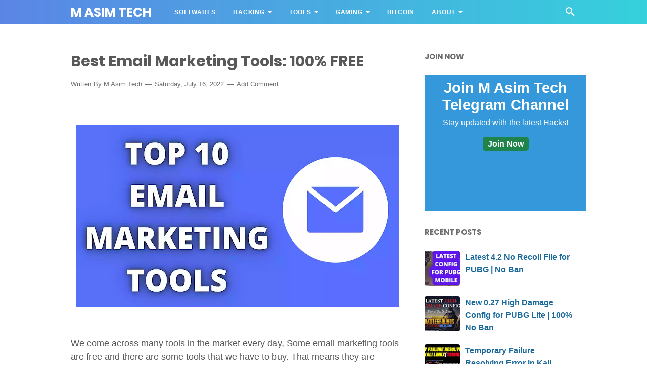

--- FILE ---
content_type: text/javascript; charset=UTF-8
request_url: https://www.masimtech.com/feeds/posts/default/-/Free%20email%20marketing%20tools?alt=json-in-script&callback=bacajuga&max-results=5
body_size: 7711
content:
// API callback
bacajuga({"version":"1.0","encoding":"UTF-8","feed":{"xmlns":"http://www.w3.org/2005/Atom","xmlns$openSearch":"http://a9.com/-/spec/opensearchrss/1.0/","xmlns$blogger":"http://schemas.google.com/blogger/2008","xmlns$georss":"http://www.georss.org/georss","xmlns$gd":"http://schemas.google.com/g/2005","xmlns$thr":"http://purl.org/syndication/thread/1.0","id":{"$t":"tag:blogger.com,1999:blog-6341436962761509255"},"updated":{"$t":"2026-01-20T17:47:31.601+05:00"},"category":[{"term":"Termux"},{"term":"pubg"},{"term":"PhishingTools"},{"term":"tech"},{"term":"howto"},{"term":"Android"},{"term":"BGMI"},{"term":"Linux"},{"term":"Reviews"},{"term":"Softwares"},{"term":"blogging"},{"term":"gaming"},{"term":"Software"},{"term":"termux tools"},{"term":"4.2 no recoil file"},{"term":"Facebook"},{"term":"Fortnite"},{"term":"No Recoil File"},{"term":"online earning"},{"term":"4.2 no recoil file for pubg"},{"term":"Editing"},{"term":"Free fire"},{"term":"Kali Linux"},{"term":"MalwareTools"},{"term":"Minecraft"},{"term":"No recoil file for BGMI"},{"term":"No recoil file for PUBG"},{"term":"PUBG lite"},{"term":"pubg 4.2 no recoil file"},{"term":"Bitcoin"},{"term":"BruteforceTools"},{"term":"Camera Hacking"},{"term":"Cybersecurity"},{"term":"Features"},{"term":"Fortnite hacks"},{"term":"IOS"},{"term":"No recoil config"},{"term":"PUBG New State"},{"term":"apex legend mobile"},{"term":"bgmi 3.7 no recoil file"},{"term":"filmora"},{"term":"free fire aim lock file"},{"term":"freefire"},{"term":"no recoil file 4.2"},{"term":"no recoil hack"},{"term":"phishing"},{"term":"white body file for PUBG"},{"term":"0.27 no recoil file"},{"term":"0.27.0 high damage file"},{"term":"2.5 no recoil config"},{"term":"2.5 no recoil file"},{"term":"2.5 no recoil file for pubg"},{"term":"2.5 white body config"},{"term":"3.0 white body file for pubg"},{"term":"3.7 no recoil bgmi"},{"term":"4.2 bgmi white body hack"},{"term":"4.2 green body file"},{"term":"4.2 no recoil config"},{"term":"4.2 no recoil config for pubg"},{"term":"4.2 white body file for bgmi"},{"term":"4.2no recoil config"},{"term":"4.2no recoil file"},{"term":"69phisher"},{"term":"90 fps config"},{"term":"90 fps config for bgmi"},{"term":"90 fps file for bgmi"},{"term":"AIM BOT for GTA"},{"term":"Ahref"},{"term":"Aim bot for gta 5"},{"term":"Aim bot hack"},{"term":"Android apps"},{"term":"Apply For YouTube Monetization"},{"term":"BGMI No recoil file"},{"term":"BGMI no recoil hack"},{"term":"BGMI prone speed hack"},{"term":"Best Android Mobiles"},{"term":"Best Email Marketing Tools"},{"term":"Black hat hacker training"},{"term":"Blogger template"},{"term":"Brute force"},{"term":"BruteForce"},{"term":"Bruteforce commands"},{"term":"Bullet tracking file"},{"term":"Change name in PUBG"},{"term":"CloningTools"},{"term":"Create unlimited facebook accounts"},{"term":"Customize termux interface"},{"term":"Cybersecurity companies"},{"term":"Cybersecurity jobs"},{"term":"Digital Products"},{"term":"Download Fortnite Battle Royale"},{"term":"Download Fortnite for free"},{"term":"Download Fortnite game"},{"term":"ESP for Fortnite"},{"term":"Eagle system title"},{"term":"Editing Software for Android"},{"term":"Email Marketing"},{"term":"Email Phishing"},{"term":"Ethical Hacking full course"},{"term":"Ethical hacker"},{"term":"Ethical hacking"},{"term":"Faceapp for free"},{"term":"Facebook cloning"},{"term":"Facebook cloning commands"},{"term":"Facebook hacking"},{"term":"Facebook shareable post"},{"term":"Facebook's report"},{"term":"Facticied"},{"term":"Flying car config"},{"term":"Flying car config for pubg lite"},{"term":"Fortnite Aim Bot hack"},{"term":"Fortnite Aim bot"},{"term":"Fortnite ESP Hack"},{"term":"Fortnite Hack"},{"term":"Free Instagram Followers"},{"term":"Free Online Games"},{"term":"Free SEO Tools"},{"term":"Free email marketing tools"},{"term":"GTA 5"},{"term":"GTA 5 Aim bot hack"},{"term":"Hack Facebook"},{"term":"Hack PayPal"},{"term":"Hack PayPal money Free"},{"term":"Hack Snapchat account"},{"term":"Hack camera using termux"},{"term":"Hack free fire account"},{"term":"Hack snapchat"},{"term":"Hacking tools"},{"term":"How to hack snapchat"},{"term":"How to make photos private"},{"term":"How to root Android"},{"term":"How to see"},{"term":"How to see how many followers you have on Facebook"},{"term":"Infinix"},{"term":"Infinix Hot 9 Mobile"},{"term":"Instagram hacking"},{"term":"Kali Nethuter"},{"term":"Make Facebook post shareable"},{"term":"MetaSploit"},{"term":"Minecraft Cheats"},{"term":"Minecraft cheats commands"},{"term":"Minecraft for free"},{"term":"Minecraft hacks"},{"term":"Minecraft server"},{"term":"Netflix"},{"term":"New policy 2021"},{"term":"No Recoil File for PUBG new state"},{"term":"No grass file for PUBG"},{"term":"No recoil file for PUBG lite"},{"term":"Online Trading"},{"term":"Only No recoil file for BGMI"},{"term":"PUBG Lite no recoil file"},{"term":"PUBG Nwe state apk"},{"term":"PUBG no grass hack"},{"term":"PUBG no recoil hack"},{"term":"PUBG white body file"},{"term":"PayPal free money"},{"term":"Phishing Attack"},{"term":"Phishing Attempt"},{"term":"Phishing Tools for Termux"},{"term":"Phishing email"},{"term":"Phishing tools"},{"term":"Play PUBG online"},{"term":"Prevent phishing"},{"term":"Prone speed file for BGMI"},{"term":"Purpose of Snapchat"},{"term":"Ransomware"},{"term":"Recover Facebook"},{"term":"Recover hacked Gmail account"},{"term":"Report Facebook account with termux"},{"term":"Rise of Kingdoms"},{"term":"Rise of Kingdoms apk"},{"term":"Rise of Kingdoms full guide"},{"term":"Root Access in Android"},{"term":"Root Apps"},{"term":"Root app"},{"term":"Run Kali Linux Online"},{"term":"Shopify Themes"},{"term":"Snapchat"},{"term":"Termux zphisher"},{"term":"Top 5 mobiles"},{"term":"Trading"},{"term":"Unlisted mean on YouTube"},{"term":"Video Editing Software"},{"term":"Virus for android"},{"term":"Wall hack for Fortnite"},{"term":"What is Snapchat"},{"term":"What is ping"},{"term":"What is social security"},{"term":"WhatsApp"},{"term":"WhatsApp Hacking"},{"term":"WhatsApp crash code"},{"term":"WhatsApp new policy"},{"term":"WhatsApp new policy 2021"},{"term":"WhatsApp new update"},{"term":"WhatsApp's policy"},{"term":"White body file"},{"term":"Without Email"},{"term":"Without Number"},{"term":"WordPress Themes"},{"term":"Wordlist"},{"term":"YouTube story"},{"term":"Zphisher Termux Commands"},{"term":"Zphisher commands"},{"term":"access dark web"},{"term":"account recovery"},{"term":"add admin to facebook page"},{"term":"adobe photoshop"},{"term":"alexa"},{"term":"alexa download"},{"term":"all types of phishing"},{"term":"amazon alexa"},{"term":"android hacking apps"},{"term":"android studio"},{"term":"apex"},{"term":"apk mod of pro faceapp"},{"term":"app maker"},{"term":"apt update error in Kali Linux"},{"term":"apt update fix"},{"term":"best bitcoin investment site"},{"term":"best free apps"},{"term":"best link shortener"},{"term":"best online trading platform"},{"term":"bgmi 4.2 green body"},{"term":"bgmi 4.2 no grass config"},{"term":"bgmi 4.2 no grass file"},{"term":"bgmi 4.2 no recoil file"},{"term":"bgmi 4.2 white body file"},{"term":"bgmi bullet tracking config"},{"term":"bgmi config 3.7"},{"term":"bgmi no recoil config 3.7"},{"term":"bgmi prone speed file"},{"term":"bgmi white body hack"},{"term":"bitcoin hacking"},{"term":"bitcoin invest"},{"term":"black hat hacker"},{"term":"black hat hacker training online free"},{"term":"brute force attack"},{"term":"bruteforce termux"},{"term":"bruteforce termux commands"},{"term":"bullet tracking config"},{"term":"bullet tracking config for bgmi"},{"term":"cam hacker"},{"term":"camera hacking commands"},{"term":"change id name in apex legend"},{"term":"change name in apex legend"},{"term":"clone Facebook ID"},{"term":"cloning Facebook account"},{"term":"crash WhatsApp"},{"term":"crash someone WhatsApp"},{"term":"crash whatsapp account"},{"term":"create Minecraft server"},{"term":"create ransomware"},{"term":"create virus"},{"term":"dark web"},{"term":"dark web links"},{"term":"deep web"},{"term":"download adobe photoshop free"},{"term":"download adobe photoshop free full version"},{"term":"download apex legend"},{"term":"download apex legend free"},{"term":"download apex legend mobile"},{"term":"download apex legend on pc"},{"term":"download termux"},{"term":"download termux from f-droid"},{"term":"ehical hacking"},{"term":"enable youtube story"},{"term":"extract zip file"},{"term":"f-droid termux"},{"term":"faceapp bro apk mod"},{"term":"faceapp carck"},{"term":"faceapp mod apk"},{"term":"faceapp preium version"},{"term":"faceapp pro"},{"term":"faceapp pro crack version"},{"term":"faceapp pro mod apk"},{"term":"facebook followers"},{"term":"facebook phishing"},{"term":"facebook phishing attack"},{"term":"facebook phishing tools"},{"term":"filmora free key"},{"term":"filmora not responding"},{"term":"fix filmora not responding error"},{"term":"fix lag"},{"term":"fix ping internet"},{"term":"fly car hack"},{"term":"flying car hack"},{"term":"free Netflix account"},{"term":"free blogger templates"},{"term":"free fire aim lock config"},{"term":"free fire aim lock hack"},{"term":"free fire auto aim lock file"},{"term":"free fire auto headshot file"},{"term":"free fire hack"},{"term":"free followers"},{"term":"free followers using termux"},{"term":"free games online"},{"term":"free games to play"},{"term":"full guide rise of kingdoms"},{"term":"gather information from IP"},{"term":"get Minecraft for free"},{"term":"get Netflix for free"},{"term":"get eagle system title"},{"term":"get eagle title in pubg"},{"term":"get free Netflix account"},{"term":"get info from ip"},{"term":"get information from ip address"},{"term":"get mobile number data"},{"term":"get phone number data"},{"term":"get root access"},{"term":"green body 4.2 bgmi"},{"term":"green body config"},{"term":"green body file"},{"term":"hack Facebook account"},{"term":"hack Instagram"},{"term":"hack android camera"},{"term":"hack bitcoin"},{"term":"hack bitcoin account"},{"term":"hack bitcoin on android"},{"term":"hack bitcoin wallet"},{"term":"hack facebook using termux"},{"term":"hack free fire account using termux"},{"term":"hack pubg mobile"},{"term":"hack whatsapp"},{"term":"hack wifi"},{"term":"hacked FB account"},{"term":"hacking"},{"term":"hacking apps"},{"term":"hacking apps 2023"},{"term":"hacking apps for android"},{"term":"hacking courses"},{"term":"hacking tool"},{"term":"hacking tool for termux"},{"term":"hidden eye app"},{"term":"hidden number facebook"},{"term":"high damage config for pubg lite"},{"term":"high damage file for pubg lite"},{"term":"how many followers you have on Facebook"},{"term":"how to add admin"},{"term":"how to add admin in fb page"},{"term":"how to change apex legend game name"},{"term":"how to change name in pubg"},{"term":"how to crash"},{"term":"how to create app"},{"term":"how to create virus"},{"term":"how to download Fortnite"},{"term":"how to get Minecraft for free"},{"term":"how to get eagle system investigator title"},{"term":"how to get eagle title"},{"term":"how to get free Netflix account."},{"term":"how to hack Instagram account"},{"term":"how to hack WhatsApp"},{"term":"how to hack bitcoin"},{"term":"how to hack bitcoin on android"},{"term":"how to hack free fire account"},{"term":"how to hack wifi"},{"term":"how to invest in bitcoin"},{"term":"how to make Facebook post shareable"},{"term":"how to make Minecraft server"},{"term":"how to make app"},{"term":"how to prevent phishing"},{"term":"how to recover"},{"term":"how to root"},{"term":"how to unban PUBG account"},{"term":"how to use Linux online"},{"term":"how to use Snapchat"},{"term":"how to use brute force"},{"term":"how to visit dark web"},{"term":"how to win Fortnite"},{"term":"how to win Fortnite game"},{"term":"i see u tool"},{"term":"i see you tool"},{"term":"insagram follower 2023"},{"term":"instagram account hack"},{"term":"instagram followers for free"},{"term":"install metasploit in termux"},{"term":"install wishfish tool"},{"term":"internet ping"},{"term":"invest in bitcoin"},{"term":"iphone 11 cases"},{"term":"iphone accessories"},{"term":"iphone cases"},{"term":"iphone protection accessories"},{"term":"kali linux in termux"},{"term":"kali nethunter in termux"},{"term":"latest bullet tracking config"},{"term":"link shortener sits in pak"},{"term":"link shortener websites"},{"term":"linux in termux"},{"term":"location tracer"},{"term":"locky ransomware"},{"term":"mak ransomware"},{"term":"make app with coding"},{"term":"make photos private on Facebook"},{"term":"make termux stylish"},{"term":"make-wordlist-in-termux"},{"term":"mapsin pubg"},{"term":"metasploit commands"},{"term":"mobile location tracer"},{"term":"mobile number information"},{"term":"new termux tools"},{"term":"no grass file bgmi"},{"term":"no grass file for bgmi"},{"term":"no grass file for bgmi 4.2"},{"term":"no grass hack"},{"term":"no recoil 3.7"},{"term":"no recoil script for free fire"},{"term":"phishing in cybersecurity"},{"term":"phishing in termux"},{"term":"phishing tools github"},{"term":"ping internet"},{"term":"play PUBG online without downloading"},{"term":"play games online"},{"term":"play games without download"},{"term":"play pubg online free"},{"term":"premium blogger template free"},{"term":"premium blogger templates"},{"term":"private your photo on Facebook. Facebook"},{"term":"prone speed config 2.5"},{"term":"pubg 2.5 white body file"},{"term":"pubg 4.2 config"},{"term":"pubg 4.2 no recoil config"},{"term":"pubg 4.2 no recoil hack"},{"term":"pubg 4.2 no recoil only"},{"term":"pubg 4.2no recoil config"},{"term":"pubg 4.2no recoil hack"},{"term":"pubg apk"},{"term":"pubg hacks"},{"term":"pubg maps count"},{"term":"pubg new state apk download"},{"term":"pubg no grass file"},{"term":"pubg no recoil file"},{"term":"pubg players in pakistan"},{"term":"pubgmaps"},{"term":"ransomware tool"},{"term":"recover gmail account"},{"term":"recover gmail id"},{"term":"recover hacked Facebook account"},{"term":"rename card"},{"term":"rename in PUBG"},{"term":"report Facebook Account"},{"term":"report Instagram account"},{"term":"report Instagram using termux"},{"term":"root termux"},{"term":"see hidden contact numbers"},{"term":"snapchat hacking"},{"term":"social security"},{"term":"social security tax"},{"term":"solve filmora not responding error"},{"term":"spear phishing"},{"term":"stock trading"},{"term":"surface web"},{"term":"temporary failure error in Kali Linux"},{"term":"termux commands"},{"term":"termux hacking"},{"term":"termux new commands"},{"term":"termux stylish interface"},{"term":"termux tools 2023"},{"term":"termuxhacking tool"},{"term":"termuxtools"},{"term":"the best iPhone"},{"term":"the best iPhones 2023"},{"term":"tiny task"},{"term":"tiny task auto clicker"},{"term":"tiny task download"},{"term":"tiny task for mac"},{"term":"tiny task for window"},{"term":"tiny task roblox"},{"term":"top 10 pubg player list"},{"term":"top 10 pubg players"},{"term":"top 10 pubg players 2022"},{"term":"top 10 pubg players in pakistan"},{"term":"top 5 iPhones"},{"term":"top 5 iphones 2023"},{"term":"top Cybersecurity companies"},{"term":"top bitcoin investment sites"},{"term":"top hacking apps"},{"term":"toppubg players in pakistan"},{"term":"track mobile"},{"term":"track mobile location"},{"term":"types of phishing attack"},{"term":"ultra HD config for bgmi"},{"term":"unban PUBG account"},{"term":"unban PUBG mobile account"},{"term":"unban any PUBG account"},{"term":"unhide facebook contacts"},{"term":"unhide facebook numbers"},{"term":"unlock zip files"},{"term":"use Kali Linux online"},{"term":"use brute force attack"},{"term":"virus"},{"term":"webcam hacking"},{"term":"what does unlisted mean on youtube"},{"term":"what is email phishing"},{"term":"what is phishing attack"},{"term":"what is ping internet"},{"term":"what is social security tax?"},{"term":"what is spear phishing"},{"term":"what is termux"},{"term":"what is termux app"},{"term":"what is unlisted mean"},{"term":"white body config"},{"term":"wifi hacking"},{"term":"wifi hacks"},{"term":"win Fortnite game"},{"term":"wishfish commands"},{"term":"wishfish github"},{"term":"wishfish tool"},{"term":"zip file hack"}],"title":{"type":"text","$t":"M Asim Tech"},"subtitle":{"type":"html","$t":"Unleash the power of ethical hacking and gaming at M Asim Tech! Discover the art of hacking, Termux, Kali Linux, and gaming mods. Master hacking techniques, explore Termux and Kali Linux tools, and enhance your gaming experience."},"link":[{"rel":"http://schemas.google.com/g/2005#feed","type":"application/atom+xml","href":"https:\/\/www.masimtech.com\/feeds\/posts\/default"},{"rel":"self","type":"application/atom+xml","href":"https:\/\/www.blogger.com\/feeds\/6341436962761509255\/posts\/default\/-\/Free+email+marketing+tools?alt=json-in-script\u0026max-results=5"},{"rel":"alternate","type":"text/html","href":"https:\/\/www.masimtech.com\/search\/label\/Free%20email%20marketing%20tools"},{"rel":"hub","href":"http://pubsubhubbub.appspot.com/"}],"author":[{"name":{"$t":"M Asim Tech"},"uri":{"$t":"http:\/\/www.blogger.com\/profile\/08801532669580742082"},"email":{"$t":"noreply@blogger.com"},"gd$image":{"rel":"http://schemas.google.com/g/2005#thumbnail","width":"32","height":"24","src":"\/\/blogger.googleusercontent.com\/img\/b\/R29vZ2xl\/AVvXsEi9KtC-boIYigCAz2mq6ajasNIsHKT7ZvgZfhaXMg_d8dWzXhasqU2KubjtoNSjMxA7Dm3mF4_PR11btjkP1qCDuvE8LwfEXQeLIOaeETI2SDuuVjvG0Sj_Eqy-K1u8Jw\/s220\/asim+logo+new.jpg"}}],"generator":{"version":"7.00","uri":"http://www.blogger.com","$t":"Blogger"},"openSearch$totalResults":{"$t":"1"},"openSearch$startIndex":{"$t":"1"},"openSearch$itemsPerPage":{"$t":"5"},"entry":[{"id":{"$t":"tag:blogger.com,1999:blog-6341436962761509255.post-588088250678051432"},"published":{"$t":"2022-07-16T12:05:00.010+05:00"},"updated":{"$t":"2024-03-15T22:42:23.587+05:00"},"category":[{"scheme":"http://www.blogger.com/atom/ns#","term":"Best Email Marketing Tools"},{"scheme":"http://www.blogger.com/atom/ns#","term":"Email Marketing"},{"scheme":"http://www.blogger.com/atom/ns#","term":"Free email marketing tools"}],"title":{"type":"text","$t":"Best Email Marketing Tools: 100% FREE"},"content":{"type":"html","$t":"\u003Cp\u003E\u0026nbsp;\u003C\/p\u003E\u003Cdiv class=\"separator\" style=\"clear: both; text-align: center;\"\u003E\u003Ca href=\"https:\/\/blogger.googleusercontent.com\/img\/b\/R29vZ2xl\/AVvXsEjDprHt0_bmZ5pRWwREzHDo9aSIbpTdmAZwGoBCx-i6--nqxOluBNfvw8fVYJoX2p1YIc47EoAkQosn_m5XLtilLoZjShtaGW8XzLR_TGuvMGk--9lz2osabcvSzNmohtRB8YbSCZ20lk9hnari6lIhUGCbbsEQcc3RPKLFILUgCDY8OiDTrUFSiz55Eg\/s2240\/Best%20Email%20Marketing%20Tools.webp\" style=\"margin-left: 1em; margin-right: 1em;\"\u003E\u003Cimg alt=\"Best Email Marketing Tools\" border=\"0\" data-original-height=\"1260\" data-original-width=\"2240\" height=\"360\" src=\"https:\/\/blogger.googleusercontent.com\/img\/b\/R29vZ2xl\/AVvXsEjDprHt0_bmZ5pRWwREzHDo9aSIbpTdmAZwGoBCx-i6--nqxOluBNfvw8fVYJoX2p1YIc47EoAkQosn_m5XLtilLoZjShtaGW8XzLR_TGuvMGk--9lz2osabcvSzNmohtRB8YbSCZ20lk9hnari6lIhUGCbbsEQcc3RPKLFILUgCDY8OiDTrUFSiz55Eg\/w640-h360\/Best%20Email%20Marketing%20Tools.webp\" title=\"Best Email Marketing Tools\" width=\"640\" \/\u003E\u003C\/a\u003E\u003C\/div\u003E\u003Cbr \/\u003E\u003Cp\u003E\u003C\/p\u003E\u003Cp\u003E\u003Cspan style=\"font-family: arial; font-size: large;\"\u003EWe come across many tools in the market every day, Some email marketing tools are free and there are some tools that we have to buy. That means they are available to us for free for some time, but later we have to buy their premium version.\u003C\/span\u003E\u003C\/p\u003E\u003Cp\u003E\u003Cspan style=\"font-family: arial; font-size: large;\"\u003EToday, we discuss the top 10 \u003Cb\u003Ebest email marking tools\u003C\/b\u003E that you use for free. Maybe some of them are paid, but you really enjoy the trial version of every free tool.\u003C\/span\u003E\u003C\/p\u003E\u003Cp\u003E\u003Cspan style=\"font-family: arial; font-size: large;\"\u003EEvery tool website is user-friendly, so you can easily get 30 days trial for free from every premium website. Basically, email marketing is the process to spread your business without using Gmail or Yahoo etc. You never need to know any email address to send your business text to someone. These websites automatically send bulk email to every user.\u003C\/span\u003E\u003C\/p\u003E\u003Ch2 style=\"text-align: left;\"\u003E\u003Cspan style=\"font-family: arial; font-size: large;\"\u003E1. \u003Ca href=\"https:\/\/www.hubspot.com\/products\/marketing\/email\"\u003EHubSpot Email Marketing\u003C\/a\u003E\u003C\/span\u003E\u003C\/h2\u003E\u003Cdiv\u003E\u003Cspan style=\"font-family: arial; font-size: large;\"\u003EHubSpot, Probably great marketing automation platform that can offer us to send bulk emails specially for small businesses. You know why this is the best tool because of support, when you purchase the premium version of HubSpot a “Thank You” email received.\u0026nbsp;\u003C\/span\u003E\u003C\/div\u003E\u003Cdiv\u003E\u003Cspan style=\"font-family: arial; font-size: large;\"\u003E\u003Cbr \/\u003E\u003C\/span\u003E\u003C\/div\u003E\u003Cdiv\u003E\u003Cspan style=\"font-family: arial; font-size: large;\"\u003E\u003C\/span\u003E\u003C\/div\u003E\u003Cdiv\u003E\u003Cspan style=\"font-family: arial; font-size: large;\"\u003EAnother good thing about this tool, In this tool a drop-down option is latterly rock. No need to put any effort, just drop-down and bOOm! In this editor you get the automatic generated templates, choose any format to send your business details.\u003C\/span\u003E\u003C\/div\u003E\u003Cdiv\u003E\u003Cspan style=\"font-family: arial; font-size: large;\"\u003E\u003Cbr \/\u003E\u003C\/span\u003E\u003C\/div\u003E\u003Cdiv\u003E\u003Cspan style=\"font-family: arial; font-size: large;\"\u003EThis website provides you many tools for free, but if you sign in to this website, you will be given many more facilities.\u0026nbsp;If you are facing any problem in your tool then you can solve the problem by talking to the support team, i.e. this website is also providing you support chat facility.\u003C\/span\u003E\u003C\/div\u003E\u003Cdiv\u003E\u003Cspan style=\"font-family: arial; font-size: large;\"\u003E\u003Cbr \/\u003E\u003C\/span\u003E\u003C\/div\u003E\u003Cdiv\u003E\u003Cdiv class=\"separator\" style=\"clear: both; text-align: center;\"\u003E\u003Ca href=\"https:\/\/blogger.googleusercontent.com\/img\/b\/R29vZ2xl\/AVvXsEjEQ8fRhFxuKLcO4uDJEmQ_rs9mG_rIb9yzINwfsr5Z1FmZLrUDm6mHAgmSO1J2kTadpoicFV-rx8BWPTSiYAsh2br3v3-rbw02kNbufGCdIObrgbSCep0DQN1KDmHj_cCZni-2FkdmkeILSOWnSBKa0GaZYp1OvZhmn-SY4sk77FfqEtCWPmVNtfxG9g\/s1121\/hubspot.webp\" style=\"margin-left: 1em; margin-right: 1em;\"\u003E\u003Cspan style=\"font-size: large;\"\u003E\u003Cimg alt=\"Best Email Marketing Tools\" border=\"0\" data-original-height=\"555\" data-original-width=\"1121\" height=\"316\" src=\"https:\/\/blogger.googleusercontent.com\/img\/b\/R29vZ2xl\/AVvXsEjEQ8fRhFxuKLcO4uDJEmQ_rs9mG_rIb9yzINwfsr5Z1FmZLrUDm6mHAgmSO1J2kTadpoicFV-rx8BWPTSiYAsh2br3v3-rbw02kNbufGCdIObrgbSCep0DQN1KDmHj_cCZni-2FkdmkeILSOWnSBKa0GaZYp1OvZhmn-SY4sk77FfqEtCWPmVNtfxG9g\/w640-h316\/hubspot.webp\" title=\"Best Email Marketing Tools\" width=\"640\" \/\u003E\u003C\/span\u003E\u003C\/a\u003E\u003C\/div\u003E\u003Cspan style=\"font-size: large;\"\u003E\u003Cbr \/\u003E\u003C\/span\u003E\u003Ch2 style=\"text-align: left;\"\u003E\u003Cspan style=\"font-family: arial; font-size: large;\"\u003E2. \u003Ca href=\"https:\/\/www.sender.net\/\"\u003ESender\u003C\/a\u003E\u003C\/span\u003E\u003C\/h2\u003E\u003C\/div\u003E\u003Cdiv\u003E\u003Cspan style=\"font-family: arial; font-size: large;\"\u003ESender is the quickly and easy way to touch in with your customers to grow your business.\u0026nbsp;The special thing about sander tool is that you can work on it for free. If you have linked your credit card to the sender, you can cancel the payment at any time.\u003C\/span\u003E\u003C\/div\u003E\u003Cdiv\u003E\u003Cspan style=\"font-family: arial; font-size: large;\"\u003E\u003Cbr \/\u003E\u003C\/span\u003E\u003C\/div\u003E\u003Cdiv\u003E\u003Cspan style=\"font-family: arial; font-size: large;\"\u003EUse beautiful and branded email designs from sender tool library, and also you can make your own email template without coding. If you want to know about tool prices then visit the official website and visit pricing section.\u003C\/span\u003E\u003C\/div\u003E\u003Cdiv\u003E\u003Cspan style=\"font-family: arial; font-size: large;\"\u003E\u003Cbr \/\u003E\u003C\/span\u003E\u003C\/div\u003E\u003Cdiv\u003E\u003Cspan style=\"font-family: arial; font-size: large;\"\u003E\u003C\/span\u003E\u003C\/div\u003E\u003Cdiv\u003E\u003Cspan style=\"font-family: arial; font-size: large;\"\u003EThis is a mind-blowing website to create newsletters like a pro and drag and drop blocks where you want to put it. This site has custom HTML feature to create your own template and design.\u0026nbsp;If you are worried that your email design is not responsive and gets broken, then this website is the best for you. Because on this website you will find responsive email templates.\u003C\/span\u003E\u003C\/div\u003E\u003Cdiv\u003E\u003Cspan style=\"font-family: arial; font-size: large;\"\u003E\u003Cbr \/\u003E\u003C\/span\u003E\u003C\/div\u003E\u003Cdiv\u003E\u003Cdiv class=\"separator\" style=\"clear: both; text-align: center;\"\u003E\u003Ca href=\"https:\/\/blogger.googleusercontent.com\/img\/b\/R29vZ2xl\/AVvXsEjkmJ3BDPWKOWU3e0VLsZWsrAXn5Yr7xOaC4gUHXt3D0Bf_8YcNOPq5jXRq4jAYkDVGjOPfP_MIJwZ0V3hEE7uW3rz6OrY9vThn7mI4zxPCRFgCb40hKJsG02HReWhZzqe7S-KCQldXCnAYCyAHWzhJXrER6Y0QjDIQbWhaa8m4zW-yDtRjNnYD_oPuEw\/s1218\/sender.webp\" style=\"margin-left: 1em; margin-right: 1em;\"\u003E\u003Cspan style=\"font-size: large;\"\u003E\u003Cimg alt=\"Best Email Marketing Tools\" border=\"0\" data-original-height=\"601\" data-original-width=\"1218\" height=\"316\" src=\"https:\/\/blogger.googleusercontent.com\/img\/b\/R29vZ2xl\/AVvXsEjkmJ3BDPWKOWU3e0VLsZWsrAXn5Yr7xOaC4gUHXt3D0Bf_8YcNOPq5jXRq4jAYkDVGjOPfP_MIJwZ0V3hEE7uW3rz6OrY9vThn7mI4zxPCRFgCb40hKJsG02HReWhZzqe7S-KCQldXCnAYCyAHWzhJXrER6Y0QjDIQbWhaa8m4zW-yDtRjNnYD_oPuEw\/w640-h316\/sender.webp\" title=\"Best Email Marketing Tools\" width=\"640\" \/\u003E\u003C\/span\u003E\u003C\/a\u003E\u003C\/div\u003E\u003Cspan style=\"font-size: large;\"\u003E\u003Cbr \/\u003E\u003C\/span\u003E\u003Ch2 style=\"text-align: left;\"\u003E\u003Cspan style=\"font-family: arial; font-size: large;\"\u003E3. \u003Ca href=\"https:\/\/www.sendinblue.com\/\"\u003ESendinblue\u003C\/a\u003E\u003C\/span\u003E\u003C\/h2\u003E\u003C\/div\u003E\u003Cdiv\u003E\u003Cspan style=\"font-family: arial; font-size: large;\"\u003EMost intuitive and smartest platform for growing businesses. Sendinblue guide your business with the right marketing tools.\u0026nbsp;Also on this website you can sign up for free and use its free trial version for a few days.\u003C\/span\u003E\u003C\/div\u003E\u003Cdiv\u003E\u003Cspan style=\"font-family: arial; font-size: large;\"\u003E\u003Cbr \/\u003E\u003C\/span\u003E\u003C\/div\u003E\u003Cdiv\u003E\u003Cdiv class=\"separator\" style=\"clear: both; text-align: center;\"\u003E\u003Ca href=\"https:\/\/blogger.googleusercontent.com\/img\/b\/R29vZ2xl\/AVvXsEj7xOE5UDn42gOqAgwCvd9Q3EQ_iI8jvn0v1Ae7A3KWri1dhDwB90mUsK6h7ZEbAb8bTStcbMkHqZZrA_2swCYE3nQtHuzs5mxOaqbTBwbHOnvdn1TEajcpDTJRtyZ-p-auP4zaJfa85hk1gUdVQzbHUPJ11E0Ucma9pzhqxm3BF_5hQU_KCeQnK-kd3w\/s1214\/sendinblue.webp\" style=\"margin-left: 1em; margin-right: 1em;\"\u003E\u003Cspan style=\"font-size: large;\"\u003E\u003Cimg alt=\"Best Email Marketing Tools\" border=\"0\" data-original-height=\"607\" data-original-width=\"1214\" height=\"320\" src=\"https:\/\/blogger.googleusercontent.com\/img\/b\/R29vZ2xl\/AVvXsEj7xOE5UDn42gOqAgwCvd9Q3EQ_iI8jvn0v1Ae7A3KWri1dhDwB90mUsK6h7ZEbAb8bTStcbMkHqZZrA_2swCYE3nQtHuzs5mxOaqbTBwbHOnvdn1TEajcpDTJRtyZ-p-auP4zaJfa85hk1gUdVQzbHUPJ11E0Ucma9pzhqxm3BF_5hQU_KCeQnK-kd3w\/w640-h320\/sendinblue.webp\" title=\"Best Email Marketing Tools\" width=\"640\" \/\u003E\u003C\/span\u003E\u003C\/a\u003E\u003C\/div\u003E\u003Cspan style=\"font-size: large;\"\u003E\u003Cbr \/\u003E\u003Cspan style=\"font-family: arial;\"\u003EFeatures:\u003C\/span\u003E\u003C\/span\u003E\u003C\/div\u003E\u003Cdiv\u003E\u003Col style=\"text-align: left;\"\u003E\u003Cli\u003E\u003Cspan style=\"font-family: arial; font-size: large;\"\u003EEmail Marketing\u003C\/span\u003E\u003C\/li\u003E\u003Cli\u003E\u003Cspan style=\"font-family: arial; font-size: large;\"\u003ESMS Marketing\u003C\/span\u003E\u003C\/li\u003E\u003Cli\u003E\u003Cspan style=\"font-family: arial; font-size: large;\"\u003EChat\u0026nbsp;\u003C\/span\u003E\u003C\/li\u003E\u003Cli\u003E\u003Cspan style=\"font-family: arial; font-size: large;\"\u003EInbox\u003C\/span\u003E\u003C\/li\u003E\u003Cli\u003E\u003Cspan style=\"font-family: arial; font-size: large;\"\u003ECRM\u003C\/span\u003E\u003C\/li\u003E\u003Cli\u003E\u003Cspan style=\"font-family: arial; font-size: large;\"\u003EMarketing Automation\u003C\/span\u003E\u003C\/li\u003E\u003Cli\u003E\u003Cspan style=\"font-family: arial; font-size: large;\"\u003ETransactional Emails\u003C\/span\u003E\u003C\/li\u003E\u003Cli\u003E\u003Cspan style=\"font-family: arial; font-size: large;\"\u003ESegmentation\u003C\/span\u003E\u003C\/li\u003E\u003Cli\u003E\u003Cspan style=\"font-family: arial; font-size: large;\"\u003ELanding Pages\u003C\/span\u003E\u003C\/li\u003E\u003Cli\u003E\u003Cspan style=\"font-family: arial; font-size: large;\"\u003ESign-Up Forms\u003C\/span\u003E\u003C\/li\u003E\u003Cli\u003E\u003Cspan style=\"font-family: arial; font-size: large;\"\u003EFacebook Ads\u003C\/span\u003E\u003C\/li\u003E\u003C\/ol\u003E\u003Cdiv\u003E\u003Cspan style=\"font-family: arial; font-size: large;\"\u003E\u003Cbr \/\u003E\u003C\/span\u003E\u003C\/div\u003E\u003C\/div\u003E\u003Ch2 style=\"text-align: left;\"\u003E\u003Cspan style=\"font-family: arial; font-size: large;\"\u003E4. \u003Ca href=\"https:\/\/www.omnisend.com\/\"\u003EOmnisend\u003C\/a\u003E\u003C\/span\u003E\u003C\/h2\u003E\u003Cdiv\u003E\u003Cspan style=\"font-family: arial; font-size: large;\"\u003EIn the term of \u003Cb\u003Ebest email marketing tools\u003C\/b\u003E, Omnisend is on number four. Best e-commerce tool ever, Omnisend claims to keep your shopper engage with you and send bulk email and SMS to grow your business.\u003C\/span\u003E\u003C\/div\u003E\u003Cdiv\u003E\u003Cspan style=\"font-family: arial; font-size: large;\"\u003E\u003Cbr \/\u003E\u003C\/span\u003E\u003C\/div\u003E\u003Cdiv\u003E\u003Cspan style=\"font-family: arial; font-size: large;\"\u003E\u003C\/span\u003E\u003C\/div\u003E\u003Cdiv\u003E\u003Cspan style=\"font-family: arial;\"\u003E\u003Cspan style=\"font-size: large;\"\u003EThis platform gives you the best template customization and 100% built template in responsive format. This website claim 47.7% conversion rate with SMS combined emails. It is the best Shopify integration ever. It was very easy to learn about how to create and send emails and how to use other features in this tool. Yup! This platform also have a free trial for you. If you want to spend money on this tool, must use free trial first.\u003C\/span\u003E\u003C\/span\u003E\u003C\/div\u003E\u003Cdiv\u003E\u003Cspan style=\"font-family: arial; font-size: large;\"\u003E\u003Cbr \/\u003E\u003C\/span\u003E\u003C\/div\u003E\u003Cdiv\u003E\u003Cdiv class=\"separator\" style=\"clear: both; text-align: center;\"\u003E\u003Ca href=\"https:\/\/blogger.googleusercontent.com\/img\/b\/R29vZ2xl\/AVvXsEjCoXmdmf_SOG4xEt5NbdQWqICxakvTWuOuXNc1E7ayU253UeRvHuQUfMxvFoNL8f32aZ7UqXXpKyObt-HsaVnvGSXBOQFIAKBuAyKyUpKLZeC6t3mgZ4XzSH1MSGT_Ss7ctxfNwEfLXC-dlW1uK0VCnSp3f1REK6HGCkOK7hJ8u-YrsaWyhR5kRRStjw\/s1331\/omnisender.webp\" style=\"margin-left: 1em; margin-right: 1em;\"\u003E\u003Cspan style=\"font-size: large;\"\u003E\u003Cimg alt=\"Best Email Marketing Tools\" border=\"0\" data-original-height=\"616\" data-original-width=\"1331\" height=\"296\" src=\"https:\/\/blogger.googleusercontent.com\/img\/b\/R29vZ2xl\/AVvXsEjCoXmdmf_SOG4xEt5NbdQWqICxakvTWuOuXNc1E7ayU253UeRvHuQUfMxvFoNL8f32aZ7UqXXpKyObt-HsaVnvGSXBOQFIAKBuAyKyUpKLZeC6t3mgZ4XzSH1MSGT_Ss7ctxfNwEfLXC-dlW1uK0VCnSp3f1REK6HGCkOK7hJ8u-YrsaWyhR5kRRStjw\/w640-h296\/omnisender.webp\" title=\"Best Email Marketing Tools\" width=\"640\" \/\u003E\u003C\/span\u003E\u003C\/a\u003E\u003C\/div\u003E\u003Cspan style=\"font-size: large;\"\u003E\u003Cbr \/\u003E\u003C\/span\u003E\u003Ch2 style=\"text-align: left;\"\u003E\u003Cspan style=\"font-family: arial; font-size: large;\"\u003E5. \u003Ca href=\"https:\/\/sendpulse.com\/\"\u003ESendPulse\u003C\/a\u003E\u003C\/span\u003E\u003C\/h2\u003E\u003C\/div\u003E\u003Cdiv\u003E\u003Cspan style=\"font-family: arial; font-size: large;\"\u003EBest Email marketing tool for automation and CRM. This tool increase your revenue and workflow. Send Pulse offer free trial to users for satisfaction, so first try the free version of this tool and if you think your business grow up using this tool then buy it from the official sendpulse website.\u003C\/span\u003E\u003C\/div\u003E\u003Cdiv\u003E\u003Cspan style=\"font-family: arial; font-size: large;\"\u003E\u003Cbr \/\u003E\u003C\/span\u003E\u003C\/div\u003E\u003Cdiv\u003E\u003Cspan style=\"font-family: arial; font-size: large;\"\u003E\u003C\/span\u003E\u003C\/div\u003E\u003Ch3 style=\"text-align: left;\"\u003E\u003Cspan style=\"font-family: arial; font-size: large;\"\u003EFeatures:\u003C\/span\u003E\u003C\/h3\u003E\u003Cdiv\u003E\u003Col style=\"text-align: left;\"\u003E\u003Cli\u003E\u003Cspan style=\"font-family: arial; font-size: large;\"\u003EEmail Marketing\u003C\/span\u003E\u003C\/li\u003E\u003Cli\u003E\u003Cspan style=\"font-family: arial; font-size: large;\"\u003ESMS\u003C\/span\u003E\u003C\/li\u003E\u003Cli\u003E\u003Cspan style=\"font-family: arial; font-size: large;\"\u003EChatbot\u003C\/span\u003E\u003C\/li\u003E\u003Cli\u003E\u003Cspan style=\"font-family: arial; font-size: large;\"\u003EWeb Push\u003C\/span\u003E\u003C\/li\u003E\u003Cli\u003E\u003Cspan style=\"font-family: arial; font-size: large;\"\u003EFull Visibility\u003C\/span\u003E\u003C\/li\u003E\u003Cli\u003E\u003Cspan style=\"font-family: arial; font-size: large;\"\u003EFast track information\u003C\/span\u003E\u003C\/li\u003E\u003Cli\u003E\u003Cspan style=\"font-family: arial; font-size: large;\"\u003EMake data-driven decision\u003C\/span\u003E\u003C\/li\u003E\u003C\/ol\u003E\u003C\/div\u003E"},"link":[{"rel":"replies","type":"application/atom+xml","href":"https:\/\/www.masimtech.com\/feeds\/588088250678051432\/comments\/default","title":"Post Comments"},{"rel":"replies","type":"text/html","href":"https:\/\/www.masimtech.com\/2022\/07\/Email-Marketing-Tools.html#comment-form","title":"0 Comments"},{"rel":"edit","type":"application/atom+xml","href":"https:\/\/www.blogger.com\/feeds\/6341436962761509255\/posts\/default\/588088250678051432"},{"rel":"self","type":"application/atom+xml","href":"https:\/\/www.blogger.com\/feeds\/6341436962761509255\/posts\/default\/588088250678051432"},{"rel":"alternate","type":"text/html","href":"https:\/\/www.masimtech.com\/2022\/07\/Email-Marketing-Tools.html","title":"Best Email Marketing Tools: 100% FREE"}],"author":[{"name":{"$t":"M Asim Tech"},"uri":{"$t":"http:\/\/www.blogger.com\/profile\/08801532669580742082"},"email":{"$t":"noreply@blogger.com"},"gd$image":{"rel":"http://schemas.google.com/g/2005#thumbnail","width":"32","height":"24","src":"\/\/blogger.googleusercontent.com\/img\/b\/R29vZ2xl\/AVvXsEi9KtC-boIYigCAz2mq6ajasNIsHKT7ZvgZfhaXMg_d8dWzXhasqU2KubjtoNSjMxA7Dm3mF4_PR11btjkP1qCDuvE8LwfEXQeLIOaeETI2SDuuVjvG0Sj_Eqy-K1u8Jw\/s220\/asim+logo+new.jpg"}}],"media$thumbnail":{"xmlns$media":"http://search.yahoo.com/mrss/","url":"https:\/\/blogger.googleusercontent.com\/img\/b\/R29vZ2xl\/AVvXsEjDprHt0_bmZ5pRWwREzHDo9aSIbpTdmAZwGoBCx-i6--nqxOluBNfvw8fVYJoX2p1YIc47EoAkQosn_m5XLtilLoZjShtaGW8XzLR_TGuvMGk--9lz2osabcvSzNmohtRB8YbSCZ20lk9hnari6lIhUGCbbsEQcc3RPKLFILUgCDY8OiDTrUFSiz55Eg\/s72-w640-h360-c\/Best%20Email%20Marketing%20Tools.webp","height":"72","width":"72"},"thr$total":{"$t":"0"}}]}});

--- FILE ---
content_type: text/javascript; charset=UTF-8
request_url: https://www.masimtech.com/feeds/posts/default/-/Best%20Email%20Marketing%20Tools?alt=json-in-script&callback=bacajuga&max-results=5
body_size: 7854
content:
// API callback
bacajuga({"version":"1.0","encoding":"UTF-8","feed":{"xmlns":"http://www.w3.org/2005/Atom","xmlns$openSearch":"http://a9.com/-/spec/opensearchrss/1.0/","xmlns$blogger":"http://schemas.google.com/blogger/2008","xmlns$georss":"http://www.georss.org/georss","xmlns$gd":"http://schemas.google.com/g/2005","xmlns$thr":"http://purl.org/syndication/thread/1.0","id":{"$t":"tag:blogger.com,1999:blog-6341436962761509255"},"updated":{"$t":"2026-01-20T17:47:31.601+05:00"},"category":[{"term":"Termux"},{"term":"pubg"},{"term":"PhishingTools"},{"term":"tech"},{"term":"howto"},{"term":"Android"},{"term":"BGMI"},{"term":"Linux"},{"term":"Reviews"},{"term":"Softwares"},{"term":"blogging"},{"term":"gaming"},{"term":"Software"},{"term":"termux tools"},{"term":"4.2 no recoil file"},{"term":"Facebook"},{"term":"Fortnite"},{"term":"No Recoil File"},{"term":"online earning"},{"term":"4.2 no recoil file for pubg"},{"term":"Editing"},{"term":"Free fire"},{"term":"Kali Linux"},{"term":"MalwareTools"},{"term":"Minecraft"},{"term":"No recoil file for BGMI"},{"term":"No recoil file for PUBG"},{"term":"PUBG lite"},{"term":"pubg 4.2 no recoil file"},{"term":"Bitcoin"},{"term":"BruteforceTools"},{"term":"Camera Hacking"},{"term":"Cybersecurity"},{"term":"Features"},{"term":"Fortnite hacks"},{"term":"IOS"},{"term":"No recoil config"},{"term":"PUBG New State"},{"term":"apex legend mobile"},{"term":"bgmi 3.7 no recoil file"},{"term":"filmora"},{"term":"free fire aim lock file"},{"term":"freefire"},{"term":"no recoil file 4.2"},{"term":"no recoil hack"},{"term":"phishing"},{"term":"white body file for PUBG"},{"term":"0.27 no recoil file"},{"term":"0.27.0 high damage file"},{"term":"2.5 no recoil config"},{"term":"2.5 no recoil file"},{"term":"2.5 no recoil file for pubg"},{"term":"2.5 white body config"},{"term":"3.0 white body file for pubg"},{"term":"3.7 no recoil bgmi"},{"term":"4.2 bgmi white body hack"},{"term":"4.2 green body file"},{"term":"4.2 no recoil config"},{"term":"4.2 no recoil config for pubg"},{"term":"4.2 white body file for bgmi"},{"term":"4.2no recoil config"},{"term":"4.2no recoil file"},{"term":"69phisher"},{"term":"90 fps config"},{"term":"90 fps config for bgmi"},{"term":"90 fps file for bgmi"},{"term":"AIM BOT for GTA"},{"term":"Ahref"},{"term":"Aim bot for gta 5"},{"term":"Aim bot hack"},{"term":"Android apps"},{"term":"Apply For YouTube Monetization"},{"term":"BGMI No recoil file"},{"term":"BGMI no recoil hack"},{"term":"BGMI prone speed hack"},{"term":"Best Android Mobiles"},{"term":"Best Email Marketing Tools"},{"term":"Black hat hacker training"},{"term":"Blogger template"},{"term":"Brute force"},{"term":"BruteForce"},{"term":"Bruteforce commands"},{"term":"Bullet tracking file"},{"term":"Change name in PUBG"},{"term":"CloningTools"},{"term":"Create unlimited facebook accounts"},{"term":"Customize termux interface"},{"term":"Cybersecurity companies"},{"term":"Cybersecurity jobs"},{"term":"Digital Products"},{"term":"Download Fortnite Battle Royale"},{"term":"Download Fortnite for free"},{"term":"Download Fortnite game"},{"term":"ESP for Fortnite"},{"term":"Eagle system title"},{"term":"Editing Software for Android"},{"term":"Email Marketing"},{"term":"Email Phishing"},{"term":"Ethical Hacking full course"},{"term":"Ethical hacker"},{"term":"Ethical hacking"},{"term":"Faceapp for free"},{"term":"Facebook cloning"},{"term":"Facebook cloning commands"},{"term":"Facebook hacking"},{"term":"Facebook shareable post"},{"term":"Facebook's report"},{"term":"Facticied"},{"term":"Flying car config"},{"term":"Flying car config for pubg lite"},{"term":"Fortnite Aim Bot hack"},{"term":"Fortnite Aim bot"},{"term":"Fortnite ESP Hack"},{"term":"Fortnite Hack"},{"term":"Free Instagram Followers"},{"term":"Free Online Games"},{"term":"Free SEO Tools"},{"term":"Free email marketing tools"},{"term":"GTA 5"},{"term":"GTA 5 Aim bot hack"},{"term":"Hack Facebook"},{"term":"Hack PayPal"},{"term":"Hack PayPal money Free"},{"term":"Hack Snapchat account"},{"term":"Hack camera using termux"},{"term":"Hack free fire account"},{"term":"Hack snapchat"},{"term":"Hacking tools"},{"term":"How to hack snapchat"},{"term":"How to make photos private"},{"term":"How to root Android"},{"term":"How to see"},{"term":"How to see how many followers you have on Facebook"},{"term":"Infinix"},{"term":"Infinix Hot 9 Mobile"},{"term":"Instagram hacking"},{"term":"Kali Nethuter"},{"term":"Make Facebook post shareable"},{"term":"MetaSploit"},{"term":"Minecraft Cheats"},{"term":"Minecraft cheats commands"},{"term":"Minecraft for free"},{"term":"Minecraft hacks"},{"term":"Minecraft server"},{"term":"Netflix"},{"term":"New policy 2021"},{"term":"No Recoil File for PUBG new state"},{"term":"No grass file for PUBG"},{"term":"No recoil file for PUBG lite"},{"term":"Online Trading"},{"term":"Only No recoil file for BGMI"},{"term":"PUBG Lite no recoil file"},{"term":"PUBG Nwe state apk"},{"term":"PUBG no grass hack"},{"term":"PUBG no recoil hack"},{"term":"PUBG white body file"},{"term":"PayPal free money"},{"term":"Phishing Attack"},{"term":"Phishing Attempt"},{"term":"Phishing Tools for Termux"},{"term":"Phishing email"},{"term":"Phishing tools"},{"term":"Play PUBG online"},{"term":"Prevent phishing"},{"term":"Prone speed file for BGMI"},{"term":"Purpose of Snapchat"},{"term":"Ransomware"},{"term":"Recover Facebook"},{"term":"Recover hacked Gmail account"},{"term":"Report Facebook account with termux"},{"term":"Rise of Kingdoms"},{"term":"Rise of Kingdoms apk"},{"term":"Rise of Kingdoms full guide"},{"term":"Root Access in Android"},{"term":"Root Apps"},{"term":"Root app"},{"term":"Run Kali Linux Online"},{"term":"Shopify Themes"},{"term":"Snapchat"},{"term":"Termux zphisher"},{"term":"Top 5 mobiles"},{"term":"Trading"},{"term":"Unlisted mean on YouTube"},{"term":"Video Editing Software"},{"term":"Virus for android"},{"term":"Wall hack for Fortnite"},{"term":"What is Snapchat"},{"term":"What is ping"},{"term":"What is social security"},{"term":"WhatsApp"},{"term":"WhatsApp Hacking"},{"term":"WhatsApp crash code"},{"term":"WhatsApp new policy"},{"term":"WhatsApp new policy 2021"},{"term":"WhatsApp new update"},{"term":"WhatsApp's policy"},{"term":"White body file"},{"term":"Without Email"},{"term":"Without Number"},{"term":"WordPress Themes"},{"term":"Wordlist"},{"term":"YouTube story"},{"term":"Zphisher Termux Commands"},{"term":"Zphisher commands"},{"term":"access dark web"},{"term":"account recovery"},{"term":"add admin to facebook page"},{"term":"adobe photoshop"},{"term":"alexa"},{"term":"alexa download"},{"term":"all types of phishing"},{"term":"amazon alexa"},{"term":"android hacking apps"},{"term":"android studio"},{"term":"apex"},{"term":"apk mod of pro faceapp"},{"term":"app maker"},{"term":"apt update error in Kali Linux"},{"term":"apt update fix"},{"term":"best bitcoin investment site"},{"term":"best free apps"},{"term":"best link shortener"},{"term":"best online trading platform"},{"term":"bgmi 4.2 green body"},{"term":"bgmi 4.2 no grass config"},{"term":"bgmi 4.2 no grass file"},{"term":"bgmi 4.2 no recoil file"},{"term":"bgmi 4.2 white body file"},{"term":"bgmi bullet tracking config"},{"term":"bgmi config 3.7"},{"term":"bgmi no recoil config 3.7"},{"term":"bgmi prone speed file"},{"term":"bgmi white body hack"},{"term":"bitcoin hacking"},{"term":"bitcoin invest"},{"term":"black hat hacker"},{"term":"black hat hacker training online free"},{"term":"brute force attack"},{"term":"bruteforce termux"},{"term":"bruteforce termux commands"},{"term":"bullet tracking config"},{"term":"bullet tracking config for bgmi"},{"term":"cam hacker"},{"term":"camera hacking commands"},{"term":"change id name in apex legend"},{"term":"change name in apex legend"},{"term":"clone Facebook ID"},{"term":"cloning Facebook account"},{"term":"crash WhatsApp"},{"term":"crash someone WhatsApp"},{"term":"crash whatsapp account"},{"term":"create Minecraft server"},{"term":"create ransomware"},{"term":"create virus"},{"term":"dark web"},{"term":"dark web links"},{"term":"deep web"},{"term":"download adobe photoshop free"},{"term":"download adobe photoshop free full version"},{"term":"download apex legend"},{"term":"download apex legend free"},{"term":"download apex legend mobile"},{"term":"download apex legend on pc"},{"term":"download termux"},{"term":"download termux from f-droid"},{"term":"ehical hacking"},{"term":"enable youtube story"},{"term":"extract zip file"},{"term":"f-droid termux"},{"term":"faceapp bro apk mod"},{"term":"faceapp carck"},{"term":"faceapp mod apk"},{"term":"faceapp preium version"},{"term":"faceapp pro"},{"term":"faceapp pro crack version"},{"term":"faceapp pro mod apk"},{"term":"facebook followers"},{"term":"facebook phishing"},{"term":"facebook phishing attack"},{"term":"facebook phishing tools"},{"term":"filmora free key"},{"term":"filmora not responding"},{"term":"fix filmora not responding error"},{"term":"fix lag"},{"term":"fix ping internet"},{"term":"fly car hack"},{"term":"flying car hack"},{"term":"free Netflix account"},{"term":"free blogger templates"},{"term":"free fire aim lock config"},{"term":"free fire aim lock hack"},{"term":"free fire auto aim lock file"},{"term":"free fire auto headshot file"},{"term":"free fire hack"},{"term":"free followers"},{"term":"free followers using termux"},{"term":"free games online"},{"term":"free games to play"},{"term":"full guide rise of kingdoms"},{"term":"gather information from IP"},{"term":"get Minecraft for free"},{"term":"get Netflix for free"},{"term":"get eagle system title"},{"term":"get eagle title in pubg"},{"term":"get free Netflix account"},{"term":"get info from ip"},{"term":"get information from ip address"},{"term":"get mobile number data"},{"term":"get phone number data"},{"term":"get root access"},{"term":"green body 4.2 bgmi"},{"term":"green body config"},{"term":"green body file"},{"term":"hack Facebook account"},{"term":"hack Instagram"},{"term":"hack android camera"},{"term":"hack bitcoin"},{"term":"hack bitcoin account"},{"term":"hack bitcoin on android"},{"term":"hack bitcoin wallet"},{"term":"hack facebook using termux"},{"term":"hack free fire account using termux"},{"term":"hack pubg mobile"},{"term":"hack whatsapp"},{"term":"hack wifi"},{"term":"hacked FB account"},{"term":"hacking"},{"term":"hacking apps"},{"term":"hacking apps 2023"},{"term":"hacking apps for android"},{"term":"hacking courses"},{"term":"hacking tool"},{"term":"hacking tool for termux"},{"term":"hidden eye app"},{"term":"hidden number facebook"},{"term":"high damage config for pubg lite"},{"term":"high damage file for pubg lite"},{"term":"how many followers you have on Facebook"},{"term":"how to add admin"},{"term":"how to add admin in fb page"},{"term":"how to change apex legend game name"},{"term":"how to change name in pubg"},{"term":"how to crash"},{"term":"how to create app"},{"term":"how to create virus"},{"term":"how to download Fortnite"},{"term":"how to get Minecraft for free"},{"term":"how to get eagle system investigator title"},{"term":"how to get eagle title"},{"term":"how to get free Netflix account."},{"term":"how to hack Instagram account"},{"term":"how to hack WhatsApp"},{"term":"how to hack bitcoin"},{"term":"how to hack bitcoin on android"},{"term":"how to hack free fire account"},{"term":"how to hack wifi"},{"term":"how to invest in bitcoin"},{"term":"how to make Facebook post shareable"},{"term":"how to make Minecraft server"},{"term":"how to make app"},{"term":"how to prevent phishing"},{"term":"how to recover"},{"term":"how to root"},{"term":"how to unban PUBG account"},{"term":"how to use Linux online"},{"term":"how to use Snapchat"},{"term":"how to use brute force"},{"term":"how to visit dark web"},{"term":"how to win Fortnite"},{"term":"how to win Fortnite game"},{"term":"i see u tool"},{"term":"i see you tool"},{"term":"insagram follower 2023"},{"term":"instagram account hack"},{"term":"instagram followers for free"},{"term":"install metasploit in termux"},{"term":"install wishfish tool"},{"term":"internet ping"},{"term":"invest in bitcoin"},{"term":"iphone 11 cases"},{"term":"iphone accessories"},{"term":"iphone cases"},{"term":"iphone protection accessories"},{"term":"kali linux in termux"},{"term":"kali nethunter in termux"},{"term":"latest bullet tracking config"},{"term":"link shortener sits in pak"},{"term":"link shortener websites"},{"term":"linux in termux"},{"term":"location tracer"},{"term":"locky ransomware"},{"term":"mak ransomware"},{"term":"make app with coding"},{"term":"make photos private on Facebook"},{"term":"make termux stylish"},{"term":"make-wordlist-in-termux"},{"term":"mapsin pubg"},{"term":"metasploit commands"},{"term":"mobile location tracer"},{"term":"mobile number information"},{"term":"new termux tools"},{"term":"no grass file bgmi"},{"term":"no grass file for bgmi"},{"term":"no grass file for bgmi 4.2"},{"term":"no grass hack"},{"term":"no recoil 3.7"},{"term":"no recoil script for free fire"},{"term":"phishing in cybersecurity"},{"term":"phishing in termux"},{"term":"phishing tools github"},{"term":"ping internet"},{"term":"play PUBG online without downloading"},{"term":"play games online"},{"term":"play games without download"},{"term":"play pubg online free"},{"term":"premium blogger template free"},{"term":"premium blogger templates"},{"term":"private your photo on Facebook. Facebook"},{"term":"prone speed config 2.5"},{"term":"pubg 2.5 white body file"},{"term":"pubg 4.2 config"},{"term":"pubg 4.2 no recoil config"},{"term":"pubg 4.2 no recoil hack"},{"term":"pubg 4.2 no recoil only"},{"term":"pubg 4.2no recoil config"},{"term":"pubg 4.2no recoil hack"},{"term":"pubg apk"},{"term":"pubg hacks"},{"term":"pubg maps count"},{"term":"pubg new state apk download"},{"term":"pubg no grass file"},{"term":"pubg no recoil file"},{"term":"pubg players in pakistan"},{"term":"pubgmaps"},{"term":"ransomware tool"},{"term":"recover gmail account"},{"term":"recover gmail id"},{"term":"recover hacked Facebook account"},{"term":"rename card"},{"term":"rename in PUBG"},{"term":"report Facebook Account"},{"term":"report Instagram account"},{"term":"report Instagram using termux"},{"term":"root termux"},{"term":"see hidden contact numbers"},{"term":"snapchat hacking"},{"term":"social security"},{"term":"social security tax"},{"term":"solve filmora not responding error"},{"term":"spear phishing"},{"term":"stock trading"},{"term":"surface web"},{"term":"temporary failure error in Kali Linux"},{"term":"termux commands"},{"term":"termux hacking"},{"term":"termux new commands"},{"term":"termux stylish interface"},{"term":"termux tools 2023"},{"term":"termuxhacking tool"},{"term":"termuxtools"},{"term":"the best iPhone"},{"term":"the best iPhones 2023"},{"term":"tiny task"},{"term":"tiny task auto clicker"},{"term":"tiny task download"},{"term":"tiny task for mac"},{"term":"tiny task for window"},{"term":"tiny task roblox"},{"term":"top 10 pubg player list"},{"term":"top 10 pubg players"},{"term":"top 10 pubg players 2022"},{"term":"top 10 pubg players in pakistan"},{"term":"top 5 iPhones"},{"term":"top 5 iphones 2023"},{"term":"top Cybersecurity companies"},{"term":"top bitcoin investment sites"},{"term":"top hacking apps"},{"term":"toppubg players in pakistan"},{"term":"track mobile"},{"term":"track mobile location"},{"term":"types of phishing attack"},{"term":"ultra HD config for bgmi"},{"term":"unban PUBG account"},{"term":"unban PUBG mobile account"},{"term":"unban any PUBG account"},{"term":"unhide facebook contacts"},{"term":"unhide facebook numbers"},{"term":"unlock zip files"},{"term":"use Kali Linux online"},{"term":"use brute force attack"},{"term":"virus"},{"term":"webcam hacking"},{"term":"what does unlisted mean on youtube"},{"term":"what is email phishing"},{"term":"what is phishing attack"},{"term":"what is ping internet"},{"term":"what is social security tax?"},{"term":"what is spear phishing"},{"term":"what is termux"},{"term":"what is termux app"},{"term":"what is unlisted mean"},{"term":"white body config"},{"term":"wifi hacking"},{"term":"wifi hacks"},{"term":"win Fortnite game"},{"term":"wishfish commands"},{"term":"wishfish github"},{"term":"wishfish tool"},{"term":"zip file hack"}],"title":{"type":"text","$t":"M Asim Tech"},"subtitle":{"type":"html","$t":"Unleash the power of ethical hacking and gaming at M Asim Tech! Discover the art of hacking, Termux, Kali Linux, and gaming mods. Master hacking techniques, explore Termux and Kali Linux tools, and enhance your gaming experience."},"link":[{"rel":"http://schemas.google.com/g/2005#feed","type":"application/atom+xml","href":"https:\/\/www.masimtech.com\/feeds\/posts\/default"},{"rel":"self","type":"application/atom+xml","href":"https:\/\/www.blogger.com\/feeds\/6341436962761509255\/posts\/default\/-\/Best+Email+Marketing+Tools?alt=json-in-script\u0026max-results=5"},{"rel":"alternate","type":"text/html","href":"https:\/\/www.masimtech.com\/search\/label\/Best%20Email%20Marketing%20Tools"},{"rel":"hub","href":"http://pubsubhubbub.appspot.com/"}],"author":[{"name":{"$t":"M Asim Tech"},"uri":{"$t":"http:\/\/www.blogger.com\/profile\/08801532669580742082"},"email":{"$t":"noreply@blogger.com"},"gd$image":{"rel":"http://schemas.google.com/g/2005#thumbnail","width":"32","height":"24","src":"\/\/blogger.googleusercontent.com\/img\/b\/R29vZ2xl\/AVvXsEi9KtC-boIYigCAz2mq6ajasNIsHKT7ZvgZfhaXMg_d8dWzXhasqU2KubjtoNSjMxA7Dm3mF4_PR11btjkP1qCDuvE8LwfEXQeLIOaeETI2SDuuVjvG0Sj_Eqy-K1u8Jw\/s220\/asim+logo+new.jpg"}}],"generator":{"version":"7.00","uri":"http://www.blogger.com","$t":"Blogger"},"openSearch$totalResults":{"$t":"1"},"openSearch$startIndex":{"$t":"1"},"openSearch$itemsPerPage":{"$t":"5"},"entry":[{"id":{"$t":"tag:blogger.com,1999:blog-6341436962761509255.post-588088250678051432"},"published":{"$t":"2022-07-16T12:05:00.010+05:00"},"updated":{"$t":"2024-03-15T22:42:23.587+05:00"},"category":[{"scheme":"http://www.blogger.com/atom/ns#","term":"Best Email Marketing Tools"},{"scheme":"http://www.blogger.com/atom/ns#","term":"Email Marketing"},{"scheme":"http://www.blogger.com/atom/ns#","term":"Free email marketing tools"}],"title":{"type":"text","$t":"Best Email Marketing Tools: 100% FREE"},"content":{"type":"html","$t":"\u003Cp\u003E\u0026nbsp;\u003C\/p\u003E\u003Cdiv class=\"separator\" style=\"clear: both; text-align: center;\"\u003E\u003Ca href=\"https:\/\/blogger.googleusercontent.com\/img\/b\/R29vZ2xl\/AVvXsEjDprHt0_bmZ5pRWwREzHDo9aSIbpTdmAZwGoBCx-i6--nqxOluBNfvw8fVYJoX2p1YIc47EoAkQosn_m5XLtilLoZjShtaGW8XzLR_TGuvMGk--9lz2osabcvSzNmohtRB8YbSCZ20lk9hnari6lIhUGCbbsEQcc3RPKLFILUgCDY8OiDTrUFSiz55Eg\/s2240\/Best%20Email%20Marketing%20Tools.webp\" style=\"margin-left: 1em; margin-right: 1em;\"\u003E\u003Cimg alt=\"Best Email Marketing Tools\" border=\"0\" data-original-height=\"1260\" data-original-width=\"2240\" height=\"360\" src=\"https:\/\/blogger.googleusercontent.com\/img\/b\/R29vZ2xl\/AVvXsEjDprHt0_bmZ5pRWwREzHDo9aSIbpTdmAZwGoBCx-i6--nqxOluBNfvw8fVYJoX2p1YIc47EoAkQosn_m5XLtilLoZjShtaGW8XzLR_TGuvMGk--9lz2osabcvSzNmohtRB8YbSCZ20lk9hnari6lIhUGCbbsEQcc3RPKLFILUgCDY8OiDTrUFSiz55Eg\/w640-h360\/Best%20Email%20Marketing%20Tools.webp\" title=\"Best Email Marketing Tools\" width=\"640\" \/\u003E\u003C\/a\u003E\u003C\/div\u003E\u003Cbr \/\u003E\u003Cp\u003E\u003C\/p\u003E\u003Cp\u003E\u003Cspan style=\"font-family: arial; font-size: large;\"\u003EWe come across many tools in the market every day, Some email marketing tools are free and there are some tools that we have to buy. That means they are available to us for free for some time, but later we have to buy their premium version.\u003C\/span\u003E\u003C\/p\u003E\u003Cp\u003E\u003Cspan style=\"font-family: arial; font-size: large;\"\u003EToday, we discuss the top 10 \u003Cb\u003Ebest email marking tools\u003C\/b\u003E that you use for free. Maybe some of them are paid, but you really enjoy the trial version of every free tool.\u003C\/span\u003E\u003C\/p\u003E\u003Cp\u003E\u003Cspan style=\"font-family: arial; font-size: large;\"\u003EEvery tool website is user-friendly, so you can easily get 30 days trial for free from every premium website. Basically, email marketing is the process to spread your business without using Gmail or Yahoo etc. You never need to know any email address to send your business text to someone. These websites automatically send bulk email to every user.\u003C\/span\u003E\u003C\/p\u003E\u003Ch2 style=\"text-align: left;\"\u003E\u003Cspan style=\"font-family: arial; font-size: large;\"\u003E1. \u003Ca href=\"https:\/\/www.hubspot.com\/products\/marketing\/email\"\u003EHubSpot Email Marketing\u003C\/a\u003E\u003C\/span\u003E\u003C\/h2\u003E\u003Cdiv\u003E\u003Cspan style=\"font-family: arial; font-size: large;\"\u003EHubSpot, Probably great marketing automation platform that can offer us to send bulk emails specially for small businesses. You know why this is the best tool because of support, when you purchase the premium version of HubSpot a “Thank You” email received.\u0026nbsp;\u003C\/span\u003E\u003C\/div\u003E\u003Cdiv\u003E\u003Cspan style=\"font-family: arial; font-size: large;\"\u003E\u003Cbr \/\u003E\u003C\/span\u003E\u003C\/div\u003E\u003Cdiv\u003E\u003Cspan style=\"font-family: arial; font-size: large;\"\u003E\u003C\/span\u003E\u003C\/div\u003E\u003Cdiv\u003E\u003Cspan style=\"font-family: arial; font-size: large;\"\u003EAnother good thing about this tool, In this tool a drop-down option is latterly rock. No need to put any effort, just drop-down and bOOm! In this editor you get the automatic generated templates, choose any format to send your business details.\u003C\/span\u003E\u003C\/div\u003E\u003Cdiv\u003E\u003Cspan style=\"font-family: arial; font-size: large;\"\u003E\u003Cbr \/\u003E\u003C\/span\u003E\u003C\/div\u003E\u003Cdiv\u003E\u003Cspan style=\"font-family: arial; font-size: large;\"\u003EThis website provides you many tools for free, but if you sign in to this website, you will be given many more facilities.\u0026nbsp;If you are facing any problem in your tool then you can solve the problem by talking to the support team, i.e. this website is also providing you support chat facility.\u003C\/span\u003E\u003C\/div\u003E\u003Cdiv\u003E\u003Cspan style=\"font-family: arial; font-size: large;\"\u003E\u003Cbr \/\u003E\u003C\/span\u003E\u003C\/div\u003E\u003Cdiv\u003E\u003Cdiv class=\"separator\" style=\"clear: both; text-align: center;\"\u003E\u003Ca href=\"https:\/\/blogger.googleusercontent.com\/img\/b\/R29vZ2xl\/AVvXsEjEQ8fRhFxuKLcO4uDJEmQ_rs9mG_rIb9yzINwfsr5Z1FmZLrUDm6mHAgmSO1J2kTadpoicFV-rx8BWPTSiYAsh2br3v3-rbw02kNbufGCdIObrgbSCep0DQN1KDmHj_cCZni-2FkdmkeILSOWnSBKa0GaZYp1OvZhmn-SY4sk77FfqEtCWPmVNtfxG9g\/s1121\/hubspot.webp\" style=\"margin-left: 1em; margin-right: 1em;\"\u003E\u003Cspan style=\"font-size: large;\"\u003E\u003Cimg alt=\"Best Email Marketing Tools\" border=\"0\" data-original-height=\"555\" data-original-width=\"1121\" height=\"316\" src=\"https:\/\/blogger.googleusercontent.com\/img\/b\/R29vZ2xl\/AVvXsEjEQ8fRhFxuKLcO4uDJEmQ_rs9mG_rIb9yzINwfsr5Z1FmZLrUDm6mHAgmSO1J2kTadpoicFV-rx8BWPTSiYAsh2br3v3-rbw02kNbufGCdIObrgbSCep0DQN1KDmHj_cCZni-2FkdmkeILSOWnSBKa0GaZYp1OvZhmn-SY4sk77FfqEtCWPmVNtfxG9g\/w640-h316\/hubspot.webp\" title=\"Best Email Marketing Tools\" width=\"640\" \/\u003E\u003C\/span\u003E\u003C\/a\u003E\u003C\/div\u003E\u003Cspan style=\"font-size: large;\"\u003E\u003Cbr \/\u003E\u003C\/span\u003E\u003Ch2 style=\"text-align: left;\"\u003E\u003Cspan style=\"font-family: arial; font-size: large;\"\u003E2. \u003Ca href=\"https:\/\/www.sender.net\/\"\u003ESender\u003C\/a\u003E\u003C\/span\u003E\u003C\/h2\u003E\u003C\/div\u003E\u003Cdiv\u003E\u003Cspan style=\"font-family: arial; font-size: large;\"\u003ESender is the quickly and easy way to touch in with your customers to grow your business.\u0026nbsp;The special thing about sander tool is that you can work on it for free. If you have linked your credit card to the sender, you can cancel the payment at any time.\u003C\/span\u003E\u003C\/div\u003E\u003Cdiv\u003E\u003Cspan style=\"font-family: arial; font-size: large;\"\u003E\u003Cbr \/\u003E\u003C\/span\u003E\u003C\/div\u003E\u003Cdiv\u003E\u003Cspan style=\"font-family: arial; font-size: large;\"\u003EUse beautiful and branded email designs from sender tool library, and also you can make your own email template without coding. If you want to know about tool prices then visit the official website and visit pricing section.\u003C\/span\u003E\u003C\/div\u003E\u003Cdiv\u003E\u003Cspan style=\"font-family: arial; font-size: large;\"\u003E\u003Cbr \/\u003E\u003C\/span\u003E\u003C\/div\u003E\u003Cdiv\u003E\u003Cspan style=\"font-family: arial; font-size: large;\"\u003E\u003C\/span\u003E\u003C\/div\u003E\u003Cdiv\u003E\u003Cspan style=\"font-family: arial; font-size: large;\"\u003EThis is a mind-blowing website to create newsletters like a pro and drag and drop blocks where you want to put it. This site has custom HTML feature to create your own template and design.\u0026nbsp;If you are worried that your email design is not responsive and gets broken, then this website is the best for you. Because on this website you will find responsive email templates.\u003C\/span\u003E\u003C\/div\u003E\u003Cdiv\u003E\u003Cspan style=\"font-family: arial; font-size: large;\"\u003E\u003Cbr \/\u003E\u003C\/span\u003E\u003C\/div\u003E\u003Cdiv\u003E\u003Cdiv class=\"separator\" style=\"clear: both; text-align: center;\"\u003E\u003Ca href=\"https:\/\/blogger.googleusercontent.com\/img\/b\/R29vZ2xl\/AVvXsEjkmJ3BDPWKOWU3e0VLsZWsrAXn5Yr7xOaC4gUHXt3D0Bf_8YcNOPq5jXRq4jAYkDVGjOPfP_MIJwZ0V3hEE7uW3rz6OrY9vThn7mI4zxPCRFgCb40hKJsG02HReWhZzqe7S-KCQldXCnAYCyAHWzhJXrER6Y0QjDIQbWhaa8m4zW-yDtRjNnYD_oPuEw\/s1218\/sender.webp\" style=\"margin-left: 1em; margin-right: 1em;\"\u003E\u003Cspan style=\"font-size: large;\"\u003E\u003Cimg alt=\"Best Email Marketing Tools\" border=\"0\" data-original-height=\"601\" data-original-width=\"1218\" height=\"316\" src=\"https:\/\/blogger.googleusercontent.com\/img\/b\/R29vZ2xl\/AVvXsEjkmJ3BDPWKOWU3e0VLsZWsrAXn5Yr7xOaC4gUHXt3D0Bf_8YcNOPq5jXRq4jAYkDVGjOPfP_MIJwZ0V3hEE7uW3rz6OrY9vThn7mI4zxPCRFgCb40hKJsG02HReWhZzqe7S-KCQldXCnAYCyAHWzhJXrER6Y0QjDIQbWhaa8m4zW-yDtRjNnYD_oPuEw\/w640-h316\/sender.webp\" title=\"Best Email Marketing Tools\" width=\"640\" \/\u003E\u003C\/span\u003E\u003C\/a\u003E\u003C\/div\u003E\u003Cspan style=\"font-size: large;\"\u003E\u003Cbr \/\u003E\u003C\/span\u003E\u003Ch2 style=\"text-align: left;\"\u003E\u003Cspan style=\"font-family: arial; font-size: large;\"\u003E3. \u003Ca href=\"https:\/\/www.sendinblue.com\/\"\u003ESendinblue\u003C\/a\u003E\u003C\/span\u003E\u003C\/h2\u003E\u003C\/div\u003E\u003Cdiv\u003E\u003Cspan style=\"font-family: arial; font-size: large;\"\u003EMost intuitive and smartest platform for growing businesses. Sendinblue guide your business with the right marketing tools.\u0026nbsp;Also on this website you can sign up for free and use its free trial version for a few days.\u003C\/span\u003E\u003C\/div\u003E\u003Cdiv\u003E\u003Cspan style=\"font-family: arial; font-size: large;\"\u003E\u003Cbr \/\u003E\u003C\/span\u003E\u003C\/div\u003E\u003Cdiv\u003E\u003Cdiv class=\"separator\" style=\"clear: both; text-align: center;\"\u003E\u003Ca href=\"https:\/\/blogger.googleusercontent.com\/img\/b\/R29vZ2xl\/AVvXsEj7xOE5UDn42gOqAgwCvd9Q3EQ_iI8jvn0v1Ae7A3KWri1dhDwB90mUsK6h7ZEbAb8bTStcbMkHqZZrA_2swCYE3nQtHuzs5mxOaqbTBwbHOnvdn1TEajcpDTJRtyZ-p-auP4zaJfa85hk1gUdVQzbHUPJ11E0Ucma9pzhqxm3BF_5hQU_KCeQnK-kd3w\/s1214\/sendinblue.webp\" style=\"margin-left: 1em; margin-right: 1em;\"\u003E\u003Cspan style=\"font-size: large;\"\u003E\u003Cimg alt=\"Best Email Marketing Tools\" border=\"0\" data-original-height=\"607\" data-original-width=\"1214\" height=\"320\" src=\"https:\/\/blogger.googleusercontent.com\/img\/b\/R29vZ2xl\/AVvXsEj7xOE5UDn42gOqAgwCvd9Q3EQ_iI8jvn0v1Ae7A3KWri1dhDwB90mUsK6h7ZEbAb8bTStcbMkHqZZrA_2swCYE3nQtHuzs5mxOaqbTBwbHOnvdn1TEajcpDTJRtyZ-p-auP4zaJfa85hk1gUdVQzbHUPJ11E0Ucma9pzhqxm3BF_5hQU_KCeQnK-kd3w\/w640-h320\/sendinblue.webp\" title=\"Best Email Marketing Tools\" width=\"640\" \/\u003E\u003C\/span\u003E\u003C\/a\u003E\u003C\/div\u003E\u003Cspan style=\"font-size: large;\"\u003E\u003Cbr \/\u003E\u003Cspan style=\"font-family: arial;\"\u003EFeatures:\u003C\/span\u003E\u003C\/span\u003E\u003C\/div\u003E\u003Cdiv\u003E\u003Col style=\"text-align: left;\"\u003E\u003Cli\u003E\u003Cspan style=\"font-family: arial; font-size: large;\"\u003EEmail Marketing\u003C\/span\u003E\u003C\/li\u003E\u003Cli\u003E\u003Cspan style=\"font-family: arial; font-size: large;\"\u003ESMS Marketing\u003C\/span\u003E\u003C\/li\u003E\u003Cli\u003E\u003Cspan style=\"font-family: arial; font-size: large;\"\u003EChat\u0026nbsp;\u003C\/span\u003E\u003C\/li\u003E\u003Cli\u003E\u003Cspan style=\"font-family: arial; font-size: large;\"\u003EInbox\u003C\/span\u003E\u003C\/li\u003E\u003Cli\u003E\u003Cspan style=\"font-family: arial; font-size: large;\"\u003ECRM\u003C\/span\u003E\u003C\/li\u003E\u003Cli\u003E\u003Cspan style=\"font-family: arial; font-size: large;\"\u003EMarketing Automation\u003C\/span\u003E\u003C\/li\u003E\u003Cli\u003E\u003Cspan style=\"font-family: arial; font-size: large;\"\u003ETransactional Emails\u003C\/span\u003E\u003C\/li\u003E\u003Cli\u003E\u003Cspan style=\"font-family: arial; font-size: large;\"\u003ESegmentation\u003C\/span\u003E\u003C\/li\u003E\u003Cli\u003E\u003Cspan style=\"font-family: arial; font-size: large;\"\u003ELanding Pages\u003C\/span\u003E\u003C\/li\u003E\u003Cli\u003E\u003Cspan style=\"font-family: arial; font-size: large;\"\u003ESign-Up Forms\u003C\/span\u003E\u003C\/li\u003E\u003Cli\u003E\u003Cspan style=\"font-family: arial; font-size: large;\"\u003EFacebook Ads\u003C\/span\u003E\u003C\/li\u003E\u003C\/ol\u003E\u003Cdiv\u003E\u003Cspan style=\"font-family: arial; font-size: large;\"\u003E\u003Cbr \/\u003E\u003C\/span\u003E\u003C\/div\u003E\u003C\/div\u003E\u003Ch2 style=\"text-align: left;\"\u003E\u003Cspan style=\"font-family: arial; font-size: large;\"\u003E4. \u003Ca href=\"https:\/\/www.omnisend.com\/\"\u003EOmnisend\u003C\/a\u003E\u003C\/span\u003E\u003C\/h2\u003E\u003Cdiv\u003E\u003Cspan style=\"font-family: arial; font-size: large;\"\u003EIn the term of \u003Cb\u003Ebest email marketing tools\u003C\/b\u003E, Omnisend is on number four. Best e-commerce tool ever, Omnisend claims to keep your shopper engage with you and send bulk email and SMS to grow your business.\u003C\/span\u003E\u003C\/div\u003E\u003Cdiv\u003E\u003Cspan style=\"font-family: arial; font-size: large;\"\u003E\u003Cbr \/\u003E\u003C\/span\u003E\u003C\/div\u003E\u003Cdiv\u003E\u003Cspan style=\"font-family: arial; font-size: large;\"\u003E\u003C\/span\u003E\u003C\/div\u003E\u003Cdiv\u003E\u003Cspan style=\"font-family: arial;\"\u003E\u003Cspan style=\"font-size: large;\"\u003EThis platform gives you the best template customization and 100% built template in responsive format. This website claim 47.7% conversion rate with SMS combined emails. It is the best Shopify integration ever. It was very easy to learn about how to create and send emails and how to use other features in this tool. Yup! This platform also have a free trial for you. If you want to spend money on this tool, must use free trial first.\u003C\/span\u003E\u003C\/span\u003E\u003C\/div\u003E\u003Cdiv\u003E\u003Cspan style=\"font-family: arial; font-size: large;\"\u003E\u003Cbr \/\u003E\u003C\/span\u003E\u003C\/div\u003E\u003Cdiv\u003E\u003Cdiv class=\"separator\" style=\"clear: both; text-align: center;\"\u003E\u003Ca href=\"https:\/\/blogger.googleusercontent.com\/img\/b\/R29vZ2xl\/AVvXsEjCoXmdmf_SOG4xEt5NbdQWqICxakvTWuOuXNc1E7ayU253UeRvHuQUfMxvFoNL8f32aZ7UqXXpKyObt-HsaVnvGSXBOQFIAKBuAyKyUpKLZeC6t3mgZ4XzSH1MSGT_Ss7ctxfNwEfLXC-dlW1uK0VCnSp3f1REK6HGCkOK7hJ8u-YrsaWyhR5kRRStjw\/s1331\/omnisender.webp\" style=\"margin-left: 1em; margin-right: 1em;\"\u003E\u003Cspan style=\"font-size: large;\"\u003E\u003Cimg alt=\"Best Email Marketing Tools\" border=\"0\" data-original-height=\"616\" data-original-width=\"1331\" height=\"296\" src=\"https:\/\/blogger.googleusercontent.com\/img\/b\/R29vZ2xl\/AVvXsEjCoXmdmf_SOG4xEt5NbdQWqICxakvTWuOuXNc1E7ayU253UeRvHuQUfMxvFoNL8f32aZ7UqXXpKyObt-HsaVnvGSXBOQFIAKBuAyKyUpKLZeC6t3mgZ4XzSH1MSGT_Ss7ctxfNwEfLXC-dlW1uK0VCnSp3f1REK6HGCkOK7hJ8u-YrsaWyhR5kRRStjw\/w640-h296\/omnisender.webp\" title=\"Best Email Marketing Tools\" width=\"640\" \/\u003E\u003C\/span\u003E\u003C\/a\u003E\u003C\/div\u003E\u003Cspan style=\"font-size: large;\"\u003E\u003Cbr \/\u003E\u003C\/span\u003E\u003Ch2 style=\"text-align: left;\"\u003E\u003Cspan style=\"font-family: arial; font-size: large;\"\u003E5. \u003Ca href=\"https:\/\/sendpulse.com\/\"\u003ESendPulse\u003C\/a\u003E\u003C\/span\u003E\u003C\/h2\u003E\u003C\/div\u003E\u003Cdiv\u003E\u003Cspan style=\"font-family: arial; font-size: large;\"\u003EBest Email marketing tool for automation and CRM. This tool increase your revenue and workflow. Send Pulse offer free trial to users for satisfaction, so first try the free version of this tool and if you think your business grow up using this tool then buy it from the official sendpulse website.\u003C\/span\u003E\u003C\/div\u003E\u003Cdiv\u003E\u003Cspan style=\"font-family: arial; font-size: large;\"\u003E\u003Cbr \/\u003E\u003C\/span\u003E\u003C\/div\u003E\u003Cdiv\u003E\u003Cspan style=\"font-family: arial; font-size: large;\"\u003E\u003C\/span\u003E\u003C\/div\u003E\u003Ch3 style=\"text-align: left;\"\u003E\u003Cspan style=\"font-family: arial; font-size: large;\"\u003EFeatures:\u003C\/span\u003E\u003C\/h3\u003E\u003Cdiv\u003E\u003Col style=\"text-align: left;\"\u003E\u003Cli\u003E\u003Cspan style=\"font-family: arial; font-size: large;\"\u003EEmail Marketing\u003C\/span\u003E\u003C\/li\u003E\u003Cli\u003E\u003Cspan style=\"font-family: arial; font-size: large;\"\u003ESMS\u003C\/span\u003E\u003C\/li\u003E\u003Cli\u003E\u003Cspan style=\"font-family: arial; font-size: large;\"\u003EChatbot\u003C\/span\u003E\u003C\/li\u003E\u003Cli\u003E\u003Cspan style=\"font-family: arial; font-size: large;\"\u003EWeb Push\u003C\/span\u003E\u003C\/li\u003E\u003Cli\u003E\u003Cspan style=\"font-family: arial; font-size: large;\"\u003EFull Visibility\u003C\/span\u003E\u003C\/li\u003E\u003Cli\u003E\u003Cspan style=\"font-family: arial; font-size: large;\"\u003EFast track information\u003C\/span\u003E\u003C\/li\u003E\u003Cli\u003E\u003Cspan style=\"font-family: arial; font-size: large;\"\u003EMake data-driven decision\u003C\/span\u003E\u003C\/li\u003E\u003C\/ol\u003E\u003C\/div\u003E"},"link":[{"rel":"replies","type":"application/atom+xml","href":"https:\/\/www.masimtech.com\/feeds\/588088250678051432\/comments\/default","title":"Post Comments"},{"rel":"replies","type":"text/html","href":"https:\/\/www.masimtech.com\/2022\/07\/Email-Marketing-Tools.html#comment-form","title":"0 Comments"},{"rel":"edit","type":"application/atom+xml","href":"https:\/\/www.blogger.com\/feeds\/6341436962761509255\/posts\/default\/588088250678051432"},{"rel":"self","type":"application/atom+xml","href":"https:\/\/www.blogger.com\/feeds\/6341436962761509255\/posts\/default\/588088250678051432"},{"rel":"alternate","type":"text/html","href":"https:\/\/www.masimtech.com\/2022\/07\/Email-Marketing-Tools.html","title":"Best Email Marketing Tools: 100% FREE"}],"author":[{"name":{"$t":"M Asim Tech"},"uri":{"$t":"http:\/\/www.blogger.com\/profile\/08801532669580742082"},"email":{"$t":"noreply@blogger.com"},"gd$image":{"rel":"http://schemas.google.com/g/2005#thumbnail","width":"32","height":"24","src":"\/\/blogger.googleusercontent.com\/img\/b\/R29vZ2xl\/AVvXsEi9KtC-boIYigCAz2mq6ajasNIsHKT7ZvgZfhaXMg_d8dWzXhasqU2KubjtoNSjMxA7Dm3mF4_PR11btjkP1qCDuvE8LwfEXQeLIOaeETI2SDuuVjvG0Sj_Eqy-K1u8Jw\/s220\/asim+logo+new.jpg"}}],"media$thumbnail":{"xmlns$media":"http://search.yahoo.com/mrss/","url":"https:\/\/blogger.googleusercontent.com\/img\/b\/R29vZ2xl\/AVvXsEjDprHt0_bmZ5pRWwREzHDo9aSIbpTdmAZwGoBCx-i6--nqxOluBNfvw8fVYJoX2p1YIc47EoAkQosn_m5XLtilLoZjShtaGW8XzLR_TGuvMGk--9lz2osabcvSzNmohtRB8YbSCZ20lk9hnari6lIhUGCbbsEQcc3RPKLFILUgCDY8OiDTrUFSiz55Eg\/s72-w640-h360-c\/Best%20Email%20Marketing%20Tools.webp","height":"72","width":"72"},"thr$total":{"$t":"0"}}]}});

--- FILE ---
content_type: text/javascript; charset=UTF-8
request_url: https://www.masimtech.com/feeds/posts/summary/-/Best%20Email%20Marketing%20Tools?alt=json-in-script&orderby=updated&start-index=1&max-results=8&callback=showRelatedPost
body_size: 4772
content:
// API callback
showRelatedPost({"version":"1.0","encoding":"UTF-8","feed":{"xmlns":"http://www.w3.org/2005/Atom","xmlns$openSearch":"http://a9.com/-/spec/opensearchrss/1.0/","xmlns$blogger":"http://schemas.google.com/blogger/2008","xmlns$georss":"http://www.georss.org/georss","xmlns$gd":"http://schemas.google.com/g/2005","xmlns$thr":"http://purl.org/syndication/thread/1.0","id":{"$t":"tag:blogger.com,1999:blog-6341436962761509255"},"updated":{"$t":"2026-01-20T17:47:31.601+05:00"},"category":[{"term":"Termux"},{"term":"pubg"},{"term":"PhishingTools"},{"term":"tech"},{"term":"howto"},{"term":"Android"},{"term":"BGMI"},{"term":"Linux"},{"term":"Reviews"},{"term":"Softwares"},{"term":"blogging"},{"term":"gaming"},{"term":"Software"},{"term":"termux tools"},{"term":"4.2 no recoil file"},{"term":"Facebook"},{"term":"Fortnite"},{"term":"No Recoil File"},{"term":"online earning"},{"term":"4.2 no recoil file for pubg"},{"term":"Editing"},{"term":"Free fire"},{"term":"Kali Linux"},{"term":"MalwareTools"},{"term":"Minecraft"},{"term":"No recoil file for BGMI"},{"term":"No recoil file for PUBG"},{"term":"PUBG lite"},{"term":"pubg 4.2 no recoil file"},{"term":"Bitcoin"},{"term":"BruteforceTools"},{"term":"Camera Hacking"},{"term":"Cybersecurity"},{"term":"Features"},{"term":"Fortnite hacks"},{"term":"IOS"},{"term":"No recoil config"},{"term":"PUBG New State"},{"term":"apex legend mobile"},{"term":"bgmi 3.7 no recoil file"},{"term":"filmora"},{"term":"free fire aim lock file"},{"term":"freefire"},{"term":"no recoil file 4.2"},{"term":"no recoil hack"},{"term":"phishing"},{"term":"white body file for PUBG"},{"term":"0.27 no recoil file"},{"term":"0.27.0 high damage file"},{"term":"2.5 no recoil config"},{"term":"2.5 no recoil file"},{"term":"2.5 no recoil file for pubg"},{"term":"2.5 white body config"},{"term":"3.0 white body file for pubg"},{"term":"3.7 no recoil bgmi"},{"term":"4.2 bgmi white body hack"},{"term":"4.2 green body file"},{"term":"4.2 no recoil config"},{"term":"4.2 no recoil config for pubg"},{"term":"4.2 white body file for bgmi"},{"term":"4.2no recoil config"},{"term":"4.2no recoil file"},{"term":"69phisher"},{"term":"90 fps config"},{"term":"90 fps config for bgmi"},{"term":"90 fps file for bgmi"},{"term":"AIM BOT for GTA"},{"term":"Ahref"},{"term":"Aim bot for gta 5"},{"term":"Aim bot hack"},{"term":"Android apps"},{"term":"Apply For YouTube Monetization"},{"term":"BGMI No recoil file"},{"term":"BGMI no recoil hack"},{"term":"BGMI prone speed hack"},{"term":"Best Android Mobiles"},{"term":"Best Email Marketing Tools"},{"term":"Black hat hacker training"},{"term":"Blogger template"},{"term":"Brute force"},{"term":"BruteForce"},{"term":"Bruteforce commands"},{"term":"Bullet tracking file"},{"term":"Change name in PUBG"},{"term":"CloningTools"},{"term":"Create unlimited facebook accounts"},{"term":"Customize termux interface"},{"term":"Cybersecurity companies"},{"term":"Cybersecurity jobs"},{"term":"Digital Products"},{"term":"Download Fortnite Battle Royale"},{"term":"Download Fortnite for free"},{"term":"Download Fortnite game"},{"term":"ESP for Fortnite"},{"term":"Eagle system title"},{"term":"Editing Software for Android"},{"term":"Email Marketing"},{"term":"Email Phishing"},{"term":"Ethical Hacking full course"},{"term":"Ethical hacker"},{"term":"Ethical hacking"},{"term":"Faceapp for free"},{"term":"Facebook cloning"},{"term":"Facebook cloning commands"},{"term":"Facebook hacking"},{"term":"Facebook shareable post"},{"term":"Facebook's report"},{"term":"Facticied"},{"term":"Flying car config"},{"term":"Flying car config for pubg lite"},{"term":"Fortnite Aim Bot hack"},{"term":"Fortnite Aim bot"},{"term":"Fortnite ESP Hack"},{"term":"Fortnite Hack"},{"term":"Free Instagram Followers"},{"term":"Free Online Games"},{"term":"Free SEO Tools"},{"term":"Free email marketing tools"},{"term":"GTA 5"},{"term":"GTA 5 Aim bot hack"},{"term":"Hack Facebook"},{"term":"Hack PayPal"},{"term":"Hack PayPal money Free"},{"term":"Hack Snapchat account"},{"term":"Hack camera using termux"},{"term":"Hack free fire account"},{"term":"Hack snapchat"},{"term":"Hacking tools"},{"term":"How to hack snapchat"},{"term":"How to make photos private"},{"term":"How to root Android"},{"term":"How to see"},{"term":"How to see how many followers you have on Facebook"},{"term":"Infinix"},{"term":"Infinix Hot 9 Mobile"},{"term":"Instagram hacking"},{"term":"Kali Nethuter"},{"term":"Make Facebook post shareable"},{"term":"MetaSploit"},{"term":"Minecraft Cheats"},{"term":"Minecraft cheats commands"},{"term":"Minecraft for free"},{"term":"Minecraft hacks"},{"term":"Minecraft server"},{"term":"Netflix"},{"term":"New policy 2021"},{"term":"No Recoil File for PUBG new state"},{"term":"No grass file for PUBG"},{"term":"No recoil file for PUBG lite"},{"term":"Online Trading"},{"term":"Only No recoil file for BGMI"},{"term":"PUBG Lite no recoil file"},{"term":"PUBG Nwe state apk"},{"term":"PUBG no grass hack"},{"term":"PUBG no recoil hack"},{"term":"PUBG white body file"},{"term":"PayPal free money"},{"term":"Phishing Attack"},{"term":"Phishing Attempt"},{"term":"Phishing Tools for Termux"},{"term":"Phishing email"},{"term":"Phishing tools"},{"term":"Play PUBG online"},{"term":"Prevent phishing"},{"term":"Prone speed file for BGMI"},{"term":"Purpose of Snapchat"},{"term":"Ransomware"},{"term":"Recover Facebook"},{"term":"Recover hacked Gmail account"},{"term":"Report Facebook account with termux"},{"term":"Rise of Kingdoms"},{"term":"Rise of Kingdoms apk"},{"term":"Rise of Kingdoms full guide"},{"term":"Root Access in Android"},{"term":"Root Apps"},{"term":"Root app"},{"term":"Run Kali Linux Online"},{"term":"Shopify Themes"},{"term":"Snapchat"},{"term":"Termux zphisher"},{"term":"Top 5 mobiles"},{"term":"Trading"},{"term":"Unlisted mean on YouTube"},{"term":"Video Editing Software"},{"term":"Virus for android"},{"term":"Wall hack for Fortnite"},{"term":"What is Snapchat"},{"term":"What is ping"},{"term":"What is social security"},{"term":"WhatsApp"},{"term":"WhatsApp Hacking"},{"term":"WhatsApp crash code"},{"term":"WhatsApp new policy"},{"term":"WhatsApp new policy 2021"},{"term":"WhatsApp new update"},{"term":"WhatsApp's policy"},{"term":"White body file"},{"term":"Without Email"},{"term":"Without Number"},{"term":"WordPress Themes"},{"term":"Wordlist"},{"term":"YouTube story"},{"term":"Zphisher Termux Commands"},{"term":"Zphisher commands"},{"term":"access dark web"},{"term":"account recovery"},{"term":"add admin to facebook page"},{"term":"adobe photoshop"},{"term":"alexa"},{"term":"alexa download"},{"term":"all types of phishing"},{"term":"amazon alexa"},{"term":"android hacking apps"},{"term":"android studio"},{"term":"apex"},{"term":"apk mod of pro faceapp"},{"term":"app maker"},{"term":"apt update error in Kali Linux"},{"term":"apt update fix"},{"term":"best bitcoin investment site"},{"term":"best free apps"},{"term":"best link shortener"},{"term":"best online trading platform"},{"term":"bgmi 4.2 green body"},{"term":"bgmi 4.2 no grass config"},{"term":"bgmi 4.2 no grass file"},{"term":"bgmi 4.2 no recoil file"},{"term":"bgmi 4.2 white body file"},{"term":"bgmi bullet tracking config"},{"term":"bgmi config 3.7"},{"term":"bgmi no recoil config 3.7"},{"term":"bgmi prone speed file"},{"term":"bgmi white body hack"},{"term":"bitcoin hacking"},{"term":"bitcoin invest"},{"term":"black hat hacker"},{"term":"black hat hacker training online free"},{"term":"brute force attack"},{"term":"bruteforce termux"},{"term":"bruteforce termux commands"},{"term":"bullet tracking config"},{"term":"bullet tracking config for bgmi"},{"term":"cam hacker"},{"term":"camera hacking commands"},{"term":"change id name in apex legend"},{"term":"change name in apex legend"},{"term":"clone Facebook ID"},{"term":"cloning Facebook account"},{"term":"crash WhatsApp"},{"term":"crash someone WhatsApp"},{"term":"crash whatsapp account"},{"term":"create Minecraft server"},{"term":"create ransomware"},{"term":"create virus"},{"term":"dark web"},{"term":"dark web links"},{"term":"deep web"},{"term":"download adobe photoshop free"},{"term":"download adobe photoshop free full version"},{"term":"download apex legend"},{"term":"download apex legend free"},{"term":"download apex legend mobile"},{"term":"download apex legend on pc"},{"term":"download termux"},{"term":"download termux from f-droid"},{"term":"ehical hacking"},{"term":"enable youtube story"},{"term":"extract zip file"},{"term":"f-droid termux"},{"term":"faceapp bro apk mod"},{"term":"faceapp carck"},{"term":"faceapp mod apk"},{"term":"faceapp preium version"},{"term":"faceapp pro"},{"term":"faceapp pro crack version"},{"term":"faceapp pro mod apk"},{"term":"facebook followers"},{"term":"facebook phishing"},{"term":"facebook phishing attack"},{"term":"facebook phishing tools"},{"term":"filmora free key"},{"term":"filmora not responding"},{"term":"fix filmora not responding error"},{"term":"fix lag"},{"term":"fix ping internet"},{"term":"fly car hack"},{"term":"flying car hack"},{"term":"free Netflix account"},{"term":"free blogger templates"},{"term":"free fire aim lock config"},{"term":"free fire aim lock hack"},{"term":"free fire auto aim lock file"},{"term":"free fire auto headshot file"},{"term":"free fire hack"},{"term":"free followers"},{"term":"free followers using termux"},{"term":"free games online"},{"term":"free games to play"},{"term":"full guide rise of kingdoms"},{"term":"gather information from IP"},{"term":"get Minecraft for free"},{"term":"get Netflix for free"},{"term":"get eagle system title"},{"term":"get eagle title in pubg"},{"term":"get free Netflix account"},{"term":"get info from ip"},{"term":"get information from ip address"},{"term":"get mobile number data"},{"term":"get phone number data"},{"term":"get root access"},{"term":"green body 4.2 bgmi"},{"term":"green body config"},{"term":"green body file"},{"term":"hack Facebook account"},{"term":"hack Instagram"},{"term":"hack android camera"},{"term":"hack bitcoin"},{"term":"hack bitcoin account"},{"term":"hack bitcoin on android"},{"term":"hack bitcoin wallet"},{"term":"hack facebook using termux"},{"term":"hack free fire account using termux"},{"term":"hack pubg mobile"},{"term":"hack whatsapp"},{"term":"hack wifi"},{"term":"hacked FB account"},{"term":"hacking"},{"term":"hacking apps"},{"term":"hacking apps 2023"},{"term":"hacking apps for android"},{"term":"hacking courses"},{"term":"hacking tool"},{"term":"hacking tool for termux"},{"term":"hidden eye app"},{"term":"hidden number facebook"},{"term":"high damage config for pubg lite"},{"term":"high damage file for pubg lite"},{"term":"how many followers you have on Facebook"},{"term":"how to add admin"},{"term":"how to add admin in fb page"},{"term":"how to change apex legend game name"},{"term":"how to change name in pubg"},{"term":"how to crash"},{"term":"how to create app"},{"term":"how to create virus"},{"term":"how to download Fortnite"},{"term":"how to get Minecraft for free"},{"term":"how to get eagle system investigator title"},{"term":"how to get eagle title"},{"term":"how to get free Netflix account."},{"term":"how to hack Instagram account"},{"term":"how to hack WhatsApp"},{"term":"how to hack bitcoin"},{"term":"how to hack bitcoin on android"},{"term":"how to hack free fire account"},{"term":"how to hack wifi"},{"term":"how to invest in bitcoin"},{"term":"how to make Facebook post shareable"},{"term":"how to make Minecraft server"},{"term":"how to make app"},{"term":"how to prevent phishing"},{"term":"how to recover"},{"term":"how to root"},{"term":"how to unban PUBG account"},{"term":"how to use Linux online"},{"term":"how to use Snapchat"},{"term":"how to use brute force"},{"term":"how to visit dark web"},{"term":"how to win Fortnite"},{"term":"how to win Fortnite game"},{"term":"i see u tool"},{"term":"i see you tool"},{"term":"insagram follower 2023"},{"term":"instagram account hack"},{"term":"instagram followers for free"},{"term":"install metasploit in termux"},{"term":"install wishfish tool"},{"term":"internet ping"},{"term":"invest in bitcoin"},{"term":"iphone 11 cases"},{"term":"iphone accessories"},{"term":"iphone cases"},{"term":"iphone protection accessories"},{"term":"kali linux in termux"},{"term":"kali nethunter in termux"},{"term":"latest bullet tracking config"},{"term":"link shortener sits in pak"},{"term":"link shortener websites"},{"term":"linux in termux"},{"term":"location tracer"},{"term":"locky ransomware"},{"term":"mak ransomware"},{"term":"make app with coding"},{"term":"make photos private on Facebook"},{"term":"make termux stylish"},{"term":"make-wordlist-in-termux"},{"term":"mapsin pubg"},{"term":"metasploit commands"},{"term":"mobile location tracer"},{"term":"mobile number information"},{"term":"new termux tools"},{"term":"no grass file bgmi"},{"term":"no grass file for bgmi"},{"term":"no grass file for bgmi 4.2"},{"term":"no grass hack"},{"term":"no recoil 3.7"},{"term":"no recoil script for free fire"},{"term":"phishing in cybersecurity"},{"term":"phishing in termux"},{"term":"phishing tools github"},{"term":"ping internet"},{"term":"play PUBG online without downloading"},{"term":"play games online"},{"term":"play games without download"},{"term":"play pubg online free"},{"term":"premium blogger template free"},{"term":"premium blogger templates"},{"term":"private your photo on Facebook. Facebook"},{"term":"prone speed config 2.5"},{"term":"pubg 2.5 white body file"},{"term":"pubg 4.2 config"},{"term":"pubg 4.2 no recoil config"},{"term":"pubg 4.2 no recoil hack"},{"term":"pubg 4.2 no recoil only"},{"term":"pubg 4.2no recoil config"},{"term":"pubg 4.2no recoil hack"},{"term":"pubg apk"},{"term":"pubg hacks"},{"term":"pubg maps count"},{"term":"pubg new state apk download"},{"term":"pubg no grass file"},{"term":"pubg no recoil file"},{"term":"pubg players in pakistan"},{"term":"pubgmaps"},{"term":"ransomware tool"},{"term":"recover gmail account"},{"term":"recover gmail id"},{"term":"recover hacked Facebook account"},{"term":"rename card"},{"term":"rename in PUBG"},{"term":"report Facebook Account"},{"term":"report Instagram account"},{"term":"report Instagram using termux"},{"term":"root termux"},{"term":"see hidden contact numbers"},{"term":"snapchat hacking"},{"term":"social security"},{"term":"social security tax"},{"term":"solve filmora not responding error"},{"term":"spear phishing"},{"term":"stock trading"},{"term":"surface web"},{"term":"temporary failure error in Kali Linux"},{"term":"termux commands"},{"term":"termux hacking"},{"term":"termux new commands"},{"term":"termux stylish interface"},{"term":"termux tools 2023"},{"term":"termuxhacking tool"},{"term":"termuxtools"},{"term":"the best iPhone"},{"term":"the best iPhones 2023"},{"term":"tiny task"},{"term":"tiny task auto clicker"},{"term":"tiny task download"},{"term":"tiny task for mac"},{"term":"tiny task for window"},{"term":"tiny task roblox"},{"term":"top 10 pubg player list"},{"term":"top 10 pubg players"},{"term":"top 10 pubg players 2022"},{"term":"top 10 pubg players in pakistan"},{"term":"top 5 iPhones"},{"term":"top 5 iphones 2023"},{"term":"top Cybersecurity companies"},{"term":"top bitcoin investment sites"},{"term":"top hacking apps"},{"term":"toppubg players in pakistan"},{"term":"track mobile"},{"term":"track mobile location"},{"term":"types of phishing attack"},{"term":"ultra HD config for bgmi"},{"term":"unban PUBG account"},{"term":"unban PUBG mobile account"},{"term":"unban any PUBG account"},{"term":"unhide facebook contacts"},{"term":"unhide facebook numbers"},{"term":"unlock zip files"},{"term":"use Kali Linux online"},{"term":"use brute force attack"},{"term":"virus"},{"term":"webcam hacking"},{"term":"what does unlisted mean on youtube"},{"term":"what is email phishing"},{"term":"what is phishing attack"},{"term":"what is ping internet"},{"term":"what is social security tax?"},{"term":"what is spear phishing"},{"term":"what is termux"},{"term":"what is termux app"},{"term":"what is unlisted mean"},{"term":"white body config"},{"term":"wifi hacking"},{"term":"wifi hacks"},{"term":"win Fortnite game"},{"term":"wishfish commands"},{"term":"wishfish github"},{"term":"wishfish tool"},{"term":"zip file hack"}],"title":{"type":"text","$t":"M Asim Tech"},"subtitle":{"type":"html","$t":"Unleash the power of ethical hacking and gaming at M Asim Tech! Discover the art of hacking, Termux, Kali Linux, and gaming mods. Master hacking techniques, explore Termux and Kali Linux tools, and enhance your gaming experience."},"link":[{"rel":"http://schemas.google.com/g/2005#feed","type":"application/atom+xml","href":"https:\/\/www.masimtech.com\/feeds\/posts\/summary"},{"rel":"self","type":"application/atom+xml","href":"https:\/\/www.blogger.com\/feeds\/6341436962761509255\/posts\/summary\/-\/Best+Email+Marketing+Tools?alt=json-in-script\u0026max-results=8\u0026orderby=updated"},{"rel":"alternate","type":"text/html","href":"https:\/\/www.masimtech.com\/search\/label\/Best%20Email%20Marketing%20Tools"},{"rel":"hub","href":"http://pubsubhubbub.appspot.com/"}],"author":[{"name":{"$t":"M Asim Tech"},"uri":{"$t":"http:\/\/www.blogger.com\/profile\/08801532669580742082"},"email":{"$t":"noreply@blogger.com"},"gd$image":{"rel":"http://schemas.google.com/g/2005#thumbnail","width":"32","height":"24","src":"\/\/blogger.googleusercontent.com\/img\/b\/R29vZ2xl\/AVvXsEi9KtC-boIYigCAz2mq6ajasNIsHKT7ZvgZfhaXMg_d8dWzXhasqU2KubjtoNSjMxA7Dm3mF4_PR11btjkP1qCDuvE8LwfEXQeLIOaeETI2SDuuVjvG0Sj_Eqy-K1u8Jw\/s220\/asim+logo+new.jpg"}}],"generator":{"version":"7.00","uri":"http://www.blogger.com","$t":"Blogger"},"openSearch$totalResults":{"$t":"1"},"openSearch$startIndex":{"$t":"1"},"openSearch$itemsPerPage":{"$t":"8"},"entry":[{"id":{"$t":"tag:blogger.com,1999:blog-6341436962761509255.post-588088250678051432"},"published":{"$t":"2022-07-16T12:05:00.010+05:00"},"updated":{"$t":"2024-03-15T22:42:23.587+05:00"},"category":[{"scheme":"http://www.blogger.com/atom/ns#","term":"Best Email Marketing Tools"},{"scheme":"http://www.blogger.com/atom/ns#","term":"Email Marketing"},{"scheme":"http://www.blogger.com/atom/ns#","term":"Free email marketing tools"}],"title":{"type":"text","$t":"Best Email Marketing Tools: 100% FREE"},"summary":{"type":"text","$t":"\u0026nbsp;We come across many tools in the market every day, Some email marketing tools are free and there are some tools that we have to buy. That means they are available to us for free for some time, but later we have to buy their premium version.Today, we discuss the top 10 best email marking tools that you use for free. Maybe some of them are paid, but you really enjoy the trial version of every"},"link":[{"rel":"replies","type":"application/atom+xml","href":"https:\/\/www.masimtech.com\/feeds\/588088250678051432\/comments\/default","title":"Post Comments"},{"rel":"replies","type":"text/html","href":"https:\/\/www.masimtech.com\/2022\/07\/Email-Marketing-Tools.html#comment-form","title":"0 Comments"},{"rel":"edit","type":"application/atom+xml","href":"https:\/\/www.blogger.com\/feeds\/6341436962761509255\/posts\/default\/588088250678051432"},{"rel":"self","type":"application/atom+xml","href":"https:\/\/www.blogger.com\/feeds\/6341436962761509255\/posts\/default\/588088250678051432"},{"rel":"alternate","type":"text/html","href":"https:\/\/www.masimtech.com\/2022\/07\/Email-Marketing-Tools.html","title":"Best Email Marketing Tools: 100% FREE"}],"author":[{"name":{"$t":"M Asim Tech"},"uri":{"$t":"http:\/\/www.blogger.com\/profile\/08801532669580742082"},"email":{"$t":"noreply@blogger.com"},"gd$image":{"rel":"http://schemas.google.com/g/2005#thumbnail","width":"32","height":"24","src":"\/\/blogger.googleusercontent.com\/img\/b\/R29vZ2xl\/AVvXsEi9KtC-boIYigCAz2mq6ajasNIsHKT7ZvgZfhaXMg_d8dWzXhasqU2KubjtoNSjMxA7Dm3mF4_PR11btjkP1qCDuvE8LwfEXQeLIOaeETI2SDuuVjvG0Sj_Eqy-K1u8Jw\/s220\/asim+logo+new.jpg"}}],"media$thumbnail":{"xmlns$media":"http://search.yahoo.com/mrss/","url":"https:\/\/blogger.googleusercontent.com\/img\/b\/R29vZ2xl\/AVvXsEjDprHt0_bmZ5pRWwREzHDo9aSIbpTdmAZwGoBCx-i6--nqxOluBNfvw8fVYJoX2p1YIc47EoAkQosn_m5XLtilLoZjShtaGW8XzLR_TGuvMGk--9lz2osabcvSzNmohtRB8YbSCZ20lk9hnari6lIhUGCbbsEQcc3RPKLFILUgCDY8OiDTrUFSiz55Eg\/s72-w640-h360-c\/Best%20Email%20Marketing%20Tools.webp","height":"72","width":"72"},"thr$total":{"$t":"0"}}]}});

--- FILE ---
content_type: text/javascript; charset=UTF-8
request_url: https://www.masimtech.com/feeds/posts/summary/-/Best%20Email%20Marketing%20Tools?alt=json-in-script&orderby=updated&max-results=0&callback=randomRelatedIndex
body_size: 4104
content:
// API callback
randomRelatedIndex({"version":"1.0","encoding":"UTF-8","feed":{"xmlns":"http://www.w3.org/2005/Atom","xmlns$openSearch":"http://a9.com/-/spec/opensearchrss/1.0/","xmlns$blogger":"http://schemas.google.com/blogger/2008","xmlns$georss":"http://www.georss.org/georss","xmlns$gd":"http://schemas.google.com/g/2005","xmlns$thr":"http://purl.org/syndication/thread/1.0","id":{"$t":"tag:blogger.com,1999:blog-6341436962761509255"},"updated":{"$t":"2026-01-20T17:47:31.601+05:00"},"category":[{"term":"Termux"},{"term":"pubg"},{"term":"PhishingTools"},{"term":"tech"},{"term":"howto"},{"term":"Android"},{"term":"BGMI"},{"term":"Linux"},{"term":"Reviews"},{"term":"Softwares"},{"term":"blogging"},{"term":"gaming"},{"term":"Software"},{"term":"termux tools"},{"term":"4.2 no recoil file"},{"term":"Facebook"},{"term":"Fortnite"},{"term":"No Recoil File"},{"term":"online earning"},{"term":"4.2 no recoil file for pubg"},{"term":"Editing"},{"term":"Free fire"},{"term":"Kali Linux"},{"term":"MalwareTools"},{"term":"Minecraft"},{"term":"No recoil file for BGMI"},{"term":"No recoil file for PUBG"},{"term":"PUBG lite"},{"term":"pubg 4.2 no recoil file"},{"term":"Bitcoin"},{"term":"BruteforceTools"},{"term":"Camera Hacking"},{"term":"Cybersecurity"},{"term":"Features"},{"term":"Fortnite hacks"},{"term":"IOS"},{"term":"No recoil config"},{"term":"PUBG New State"},{"term":"apex legend mobile"},{"term":"bgmi 3.7 no recoil file"},{"term":"filmora"},{"term":"free fire aim lock file"},{"term":"freefire"},{"term":"no recoil file 4.2"},{"term":"no recoil hack"},{"term":"phishing"},{"term":"white body file for PUBG"},{"term":"0.27 no recoil file"},{"term":"0.27.0 high damage file"},{"term":"2.5 no recoil config"},{"term":"2.5 no recoil file"},{"term":"2.5 no recoil file for pubg"},{"term":"2.5 white body config"},{"term":"3.0 white body file for pubg"},{"term":"3.7 no recoil bgmi"},{"term":"4.2 bgmi white body hack"},{"term":"4.2 green body file"},{"term":"4.2 no recoil config"},{"term":"4.2 no recoil config for pubg"},{"term":"4.2 white body file for bgmi"},{"term":"4.2no recoil config"},{"term":"4.2no recoil file"},{"term":"69phisher"},{"term":"90 fps config"},{"term":"90 fps config for bgmi"},{"term":"90 fps file for bgmi"},{"term":"AIM BOT for GTA"},{"term":"Ahref"},{"term":"Aim bot for gta 5"},{"term":"Aim bot hack"},{"term":"Android apps"},{"term":"Apply For YouTube Monetization"},{"term":"BGMI No recoil file"},{"term":"BGMI no recoil hack"},{"term":"BGMI prone speed hack"},{"term":"Best Android Mobiles"},{"term":"Best Email Marketing Tools"},{"term":"Black hat hacker training"},{"term":"Blogger template"},{"term":"Brute force"},{"term":"BruteForce"},{"term":"Bruteforce commands"},{"term":"Bullet tracking file"},{"term":"Change name in PUBG"},{"term":"CloningTools"},{"term":"Create unlimited facebook accounts"},{"term":"Customize termux interface"},{"term":"Cybersecurity companies"},{"term":"Cybersecurity jobs"},{"term":"Digital Products"},{"term":"Download Fortnite Battle Royale"},{"term":"Download Fortnite for free"},{"term":"Download Fortnite game"},{"term":"ESP for Fortnite"},{"term":"Eagle system title"},{"term":"Editing Software for Android"},{"term":"Email Marketing"},{"term":"Email Phishing"},{"term":"Ethical Hacking full course"},{"term":"Ethical hacker"},{"term":"Ethical hacking"},{"term":"Faceapp for free"},{"term":"Facebook cloning"},{"term":"Facebook cloning commands"},{"term":"Facebook hacking"},{"term":"Facebook shareable post"},{"term":"Facebook's report"},{"term":"Facticied"},{"term":"Flying car config"},{"term":"Flying car config for pubg lite"},{"term":"Fortnite Aim Bot hack"},{"term":"Fortnite Aim bot"},{"term":"Fortnite ESP Hack"},{"term":"Fortnite Hack"},{"term":"Free Instagram Followers"},{"term":"Free Online Games"},{"term":"Free SEO Tools"},{"term":"Free email marketing tools"},{"term":"GTA 5"},{"term":"GTA 5 Aim bot hack"},{"term":"Hack Facebook"},{"term":"Hack PayPal"},{"term":"Hack PayPal money Free"},{"term":"Hack Snapchat account"},{"term":"Hack camera using termux"},{"term":"Hack free fire account"},{"term":"Hack snapchat"},{"term":"Hacking tools"},{"term":"How to hack snapchat"},{"term":"How to make photos private"},{"term":"How to root Android"},{"term":"How to see"},{"term":"How to see how many followers you have on Facebook"},{"term":"Infinix"},{"term":"Infinix Hot 9 Mobile"},{"term":"Instagram hacking"},{"term":"Kali Nethuter"},{"term":"Make Facebook post shareable"},{"term":"MetaSploit"},{"term":"Minecraft Cheats"},{"term":"Minecraft cheats commands"},{"term":"Minecraft for free"},{"term":"Minecraft hacks"},{"term":"Minecraft server"},{"term":"Netflix"},{"term":"New policy 2021"},{"term":"No Recoil File for PUBG new state"},{"term":"No grass file for PUBG"},{"term":"No recoil file for PUBG lite"},{"term":"Online Trading"},{"term":"Only No recoil file for BGMI"},{"term":"PUBG Lite no recoil file"},{"term":"PUBG Nwe state apk"},{"term":"PUBG no grass hack"},{"term":"PUBG no recoil hack"},{"term":"PUBG white body file"},{"term":"PayPal free money"},{"term":"Phishing Attack"},{"term":"Phishing Attempt"},{"term":"Phishing Tools for Termux"},{"term":"Phishing email"},{"term":"Phishing tools"},{"term":"Play PUBG online"},{"term":"Prevent phishing"},{"term":"Prone speed file for BGMI"},{"term":"Purpose of Snapchat"},{"term":"Ransomware"},{"term":"Recover Facebook"},{"term":"Recover hacked Gmail account"},{"term":"Report Facebook account with termux"},{"term":"Rise of Kingdoms"},{"term":"Rise of Kingdoms apk"},{"term":"Rise of Kingdoms full guide"},{"term":"Root Access in Android"},{"term":"Root Apps"},{"term":"Root app"},{"term":"Run Kali Linux Online"},{"term":"Shopify Themes"},{"term":"Snapchat"},{"term":"Termux zphisher"},{"term":"Top 5 mobiles"},{"term":"Trading"},{"term":"Unlisted mean on YouTube"},{"term":"Video Editing Software"},{"term":"Virus for android"},{"term":"Wall hack for Fortnite"},{"term":"What is Snapchat"},{"term":"What is ping"},{"term":"What is social security"},{"term":"WhatsApp"},{"term":"WhatsApp Hacking"},{"term":"WhatsApp crash code"},{"term":"WhatsApp new policy"},{"term":"WhatsApp new policy 2021"},{"term":"WhatsApp new update"},{"term":"WhatsApp's policy"},{"term":"White body file"},{"term":"Without Email"},{"term":"Without Number"},{"term":"WordPress Themes"},{"term":"Wordlist"},{"term":"YouTube story"},{"term":"Zphisher Termux Commands"},{"term":"Zphisher commands"},{"term":"access dark web"},{"term":"account recovery"},{"term":"add admin to facebook page"},{"term":"adobe photoshop"},{"term":"alexa"},{"term":"alexa download"},{"term":"all types of phishing"},{"term":"amazon alexa"},{"term":"android hacking apps"},{"term":"android studio"},{"term":"apex"},{"term":"apk mod of pro faceapp"},{"term":"app maker"},{"term":"apt update error in Kali Linux"},{"term":"apt update fix"},{"term":"best bitcoin investment site"},{"term":"best free apps"},{"term":"best link shortener"},{"term":"best online trading platform"},{"term":"bgmi 4.2 green body"},{"term":"bgmi 4.2 no grass config"},{"term":"bgmi 4.2 no grass file"},{"term":"bgmi 4.2 no recoil file"},{"term":"bgmi 4.2 white body file"},{"term":"bgmi bullet tracking config"},{"term":"bgmi config 3.7"},{"term":"bgmi no recoil config 3.7"},{"term":"bgmi prone speed file"},{"term":"bgmi white body hack"},{"term":"bitcoin hacking"},{"term":"bitcoin invest"},{"term":"black hat hacker"},{"term":"black hat hacker training online free"},{"term":"brute force attack"},{"term":"bruteforce termux"},{"term":"bruteforce termux commands"},{"term":"bullet tracking config"},{"term":"bullet tracking config for bgmi"},{"term":"cam hacker"},{"term":"camera hacking commands"},{"term":"change id name in apex legend"},{"term":"change name in apex legend"},{"term":"clone Facebook ID"},{"term":"cloning Facebook account"},{"term":"crash WhatsApp"},{"term":"crash someone WhatsApp"},{"term":"crash whatsapp account"},{"term":"create Minecraft server"},{"term":"create ransomware"},{"term":"create virus"},{"term":"dark web"},{"term":"dark web links"},{"term":"deep web"},{"term":"download adobe photoshop free"},{"term":"download adobe photoshop free full version"},{"term":"download apex legend"},{"term":"download apex legend free"},{"term":"download apex legend mobile"},{"term":"download apex legend on pc"},{"term":"download termux"},{"term":"download termux from f-droid"},{"term":"ehical hacking"},{"term":"enable youtube story"},{"term":"extract zip file"},{"term":"f-droid termux"},{"term":"faceapp bro apk mod"},{"term":"faceapp carck"},{"term":"faceapp mod apk"},{"term":"faceapp preium version"},{"term":"faceapp pro"},{"term":"faceapp pro crack version"},{"term":"faceapp pro mod apk"},{"term":"facebook followers"},{"term":"facebook phishing"},{"term":"facebook phishing attack"},{"term":"facebook phishing tools"},{"term":"filmora free key"},{"term":"filmora not responding"},{"term":"fix filmora not responding error"},{"term":"fix lag"},{"term":"fix ping internet"},{"term":"fly car hack"},{"term":"flying car hack"},{"term":"free Netflix account"},{"term":"free blogger templates"},{"term":"free fire aim lock config"},{"term":"free fire aim lock hack"},{"term":"free fire auto aim lock file"},{"term":"free fire auto headshot file"},{"term":"free fire hack"},{"term":"free followers"},{"term":"free followers using termux"},{"term":"free games online"},{"term":"free games to play"},{"term":"full guide rise of kingdoms"},{"term":"gather information from IP"},{"term":"get Minecraft for free"},{"term":"get Netflix for free"},{"term":"get eagle system title"},{"term":"get eagle title in pubg"},{"term":"get free Netflix account"},{"term":"get info from ip"},{"term":"get information from ip address"},{"term":"get mobile number data"},{"term":"get phone number data"},{"term":"get root access"},{"term":"green body 4.2 bgmi"},{"term":"green body config"},{"term":"green body file"},{"term":"hack Facebook account"},{"term":"hack Instagram"},{"term":"hack android camera"},{"term":"hack bitcoin"},{"term":"hack bitcoin account"},{"term":"hack bitcoin on android"},{"term":"hack bitcoin wallet"},{"term":"hack facebook using termux"},{"term":"hack free fire account using termux"},{"term":"hack pubg mobile"},{"term":"hack whatsapp"},{"term":"hack wifi"},{"term":"hacked FB account"},{"term":"hacking"},{"term":"hacking apps"},{"term":"hacking apps 2023"},{"term":"hacking apps for android"},{"term":"hacking courses"},{"term":"hacking tool"},{"term":"hacking tool for termux"},{"term":"hidden eye app"},{"term":"hidden number facebook"},{"term":"high damage config for pubg lite"},{"term":"high damage file for pubg lite"},{"term":"how many followers you have on Facebook"},{"term":"how to add admin"},{"term":"how to add admin in fb page"},{"term":"how to change apex legend game name"},{"term":"how to change name in pubg"},{"term":"how to crash"},{"term":"how to create app"},{"term":"how to create virus"},{"term":"how to download Fortnite"},{"term":"how to get Minecraft for free"},{"term":"how to get eagle system investigator title"},{"term":"how to get eagle title"},{"term":"how to get free Netflix account."},{"term":"how to hack Instagram account"},{"term":"how to hack WhatsApp"},{"term":"how to hack bitcoin"},{"term":"how to hack bitcoin on android"},{"term":"how to hack free fire account"},{"term":"how to hack wifi"},{"term":"how to invest in bitcoin"},{"term":"how to make Facebook post shareable"},{"term":"how to make Minecraft server"},{"term":"how to make app"},{"term":"how to prevent phishing"},{"term":"how to recover"},{"term":"how to root"},{"term":"how to unban PUBG account"},{"term":"how to use Linux online"},{"term":"how to use Snapchat"},{"term":"how to use brute force"},{"term":"how to visit dark web"},{"term":"how to win Fortnite"},{"term":"how to win Fortnite game"},{"term":"i see u tool"},{"term":"i see you tool"},{"term":"insagram follower 2023"},{"term":"instagram account hack"},{"term":"instagram followers for free"},{"term":"install metasploit in termux"},{"term":"install wishfish tool"},{"term":"internet ping"},{"term":"invest in bitcoin"},{"term":"iphone 11 cases"},{"term":"iphone accessories"},{"term":"iphone cases"},{"term":"iphone protection accessories"},{"term":"kali linux in termux"},{"term":"kali nethunter in termux"},{"term":"latest bullet tracking config"},{"term":"link shortener sits in pak"},{"term":"link shortener websites"},{"term":"linux in termux"},{"term":"location tracer"},{"term":"locky ransomware"},{"term":"mak ransomware"},{"term":"make app with coding"},{"term":"make photos private on Facebook"},{"term":"make termux stylish"},{"term":"make-wordlist-in-termux"},{"term":"mapsin pubg"},{"term":"metasploit commands"},{"term":"mobile location tracer"},{"term":"mobile number information"},{"term":"new termux tools"},{"term":"no grass file bgmi"},{"term":"no grass file for bgmi"},{"term":"no grass file for bgmi 4.2"},{"term":"no grass hack"},{"term":"no recoil 3.7"},{"term":"no recoil script for free fire"},{"term":"phishing in cybersecurity"},{"term":"phishing in termux"},{"term":"phishing tools github"},{"term":"ping internet"},{"term":"play PUBG online without downloading"},{"term":"play games online"},{"term":"play games without download"},{"term":"play pubg online free"},{"term":"premium blogger template free"},{"term":"premium blogger templates"},{"term":"private your photo on Facebook. Facebook"},{"term":"prone speed config 2.5"},{"term":"pubg 2.5 white body file"},{"term":"pubg 4.2 config"},{"term":"pubg 4.2 no recoil config"},{"term":"pubg 4.2 no recoil hack"},{"term":"pubg 4.2 no recoil only"},{"term":"pubg 4.2no recoil config"},{"term":"pubg 4.2no recoil hack"},{"term":"pubg apk"},{"term":"pubg hacks"},{"term":"pubg maps count"},{"term":"pubg new state apk download"},{"term":"pubg no grass file"},{"term":"pubg no recoil file"},{"term":"pubg players in pakistan"},{"term":"pubgmaps"},{"term":"ransomware tool"},{"term":"recover gmail account"},{"term":"recover gmail id"},{"term":"recover hacked Facebook account"},{"term":"rename card"},{"term":"rename in PUBG"},{"term":"report Facebook Account"},{"term":"report Instagram account"},{"term":"report Instagram using termux"},{"term":"root termux"},{"term":"see hidden contact numbers"},{"term":"snapchat hacking"},{"term":"social security"},{"term":"social security tax"},{"term":"solve filmora not responding error"},{"term":"spear phishing"},{"term":"stock trading"},{"term":"surface web"},{"term":"temporary failure error in Kali Linux"},{"term":"termux commands"},{"term":"termux hacking"},{"term":"termux new commands"},{"term":"termux stylish interface"},{"term":"termux tools 2023"},{"term":"termuxhacking tool"},{"term":"termuxtools"},{"term":"the best iPhone"},{"term":"the best iPhones 2023"},{"term":"tiny task"},{"term":"tiny task auto clicker"},{"term":"tiny task download"},{"term":"tiny task for mac"},{"term":"tiny task for window"},{"term":"tiny task roblox"},{"term":"top 10 pubg player list"},{"term":"top 10 pubg players"},{"term":"top 10 pubg players 2022"},{"term":"top 10 pubg players in pakistan"},{"term":"top 5 iPhones"},{"term":"top 5 iphones 2023"},{"term":"top Cybersecurity companies"},{"term":"top bitcoin investment sites"},{"term":"top hacking apps"},{"term":"toppubg players in pakistan"},{"term":"track mobile"},{"term":"track mobile location"},{"term":"types of phishing attack"},{"term":"ultra HD config for bgmi"},{"term":"unban PUBG account"},{"term":"unban PUBG mobile account"},{"term":"unban any PUBG account"},{"term":"unhide facebook contacts"},{"term":"unhide facebook numbers"},{"term":"unlock zip files"},{"term":"use Kali Linux online"},{"term":"use brute force attack"},{"term":"virus"},{"term":"webcam hacking"},{"term":"what does unlisted mean on youtube"},{"term":"what is email phishing"},{"term":"what is phishing attack"},{"term":"what is ping internet"},{"term":"what is social security tax?"},{"term":"what is spear phishing"},{"term":"what is termux"},{"term":"what is termux app"},{"term":"what is unlisted mean"},{"term":"white body config"},{"term":"wifi hacking"},{"term":"wifi hacks"},{"term":"win Fortnite game"},{"term":"wishfish commands"},{"term":"wishfish github"},{"term":"wishfish tool"},{"term":"zip file hack"}],"title":{"type":"text","$t":"M Asim Tech"},"subtitle":{"type":"html","$t":"Unleash the power of ethical hacking and gaming at M Asim Tech! Discover the art of hacking, Termux, Kali Linux, and gaming mods. Master hacking techniques, explore Termux and Kali Linux tools, and enhance your gaming experience."},"link":[{"rel":"http://schemas.google.com/g/2005#feed","type":"application/atom+xml","href":"https:\/\/www.masimtech.com\/feeds\/posts\/summary"},{"rel":"self","type":"application/atom+xml","href":"https:\/\/www.blogger.com\/feeds\/6341436962761509255\/posts\/summary\/-\/Best+Email+Marketing+Tools?alt=json-in-script\u0026max-results=0\u0026orderby=updated"},{"rel":"alternate","type":"text/html","href":"https:\/\/www.masimtech.com\/search\/label\/Best%20Email%20Marketing%20Tools"},{"rel":"hub","href":"http://pubsubhubbub.appspot.com/"}],"author":[{"name":{"$t":"M Asim Tech"},"uri":{"$t":"http:\/\/www.blogger.com\/profile\/08801532669580742082"},"email":{"$t":"noreply@blogger.com"},"gd$image":{"rel":"http://schemas.google.com/g/2005#thumbnail","width":"32","height":"24","src":"\/\/blogger.googleusercontent.com\/img\/b\/R29vZ2xl\/AVvXsEi9KtC-boIYigCAz2mq6ajasNIsHKT7ZvgZfhaXMg_d8dWzXhasqU2KubjtoNSjMxA7Dm3mF4_PR11btjkP1qCDuvE8LwfEXQeLIOaeETI2SDuuVjvG0Sj_Eqy-K1u8Jw\/s220\/asim+logo+new.jpg"}}],"generator":{"version":"7.00","uri":"http://www.blogger.com","$t":"Blogger"},"openSearch$totalResults":{"$t":"1"},"openSearch$startIndex":{"$t":"1"},"openSearch$itemsPerPage":{"$t":"0"}}});

--- FILE ---
content_type: text/javascript; charset=UTF-8
request_url: https://www.masimtech.com/feeds/posts/default/-/Email%20Marketing?alt=json-in-script&callback=bacajuga&max-results=5
body_size: 7694
content:
// API callback
bacajuga({"version":"1.0","encoding":"UTF-8","feed":{"xmlns":"http://www.w3.org/2005/Atom","xmlns$openSearch":"http://a9.com/-/spec/opensearchrss/1.0/","xmlns$blogger":"http://schemas.google.com/blogger/2008","xmlns$georss":"http://www.georss.org/georss","xmlns$gd":"http://schemas.google.com/g/2005","xmlns$thr":"http://purl.org/syndication/thread/1.0","id":{"$t":"tag:blogger.com,1999:blog-6341436962761509255"},"updated":{"$t":"2026-01-20T17:47:31.601+05:00"},"category":[{"term":"Termux"},{"term":"pubg"},{"term":"PhishingTools"},{"term":"tech"},{"term":"howto"},{"term":"Android"},{"term":"BGMI"},{"term":"Linux"},{"term":"Reviews"},{"term":"Softwares"},{"term":"blogging"},{"term":"gaming"},{"term":"Software"},{"term":"termux tools"},{"term":"4.2 no recoil file"},{"term":"Facebook"},{"term":"Fortnite"},{"term":"No Recoil File"},{"term":"online earning"},{"term":"4.2 no recoil file for pubg"},{"term":"Editing"},{"term":"Free fire"},{"term":"Kali Linux"},{"term":"MalwareTools"},{"term":"Minecraft"},{"term":"No recoil file for BGMI"},{"term":"No recoil file for PUBG"},{"term":"PUBG lite"},{"term":"pubg 4.2 no recoil file"},{"term":"Bitcoin"},{"term":"BruteforceTools"},{"term":"Camera Hacking"},{"term":"Cybersecurity"},{"term":"Features"},{"term":"Fortnite hacks"},{"term":"IOS"},{"term":"No recoil config"},{"term":"PUBG New State"},{"term":"apex legend mobile"},{"term":"bgmi 3.7 no recoil file"},{"term":"filmora"},{"term":"free fire aim lock file"},{"term":"freefire"},{"term":"no recoil file 4.2"},{"term":"no recoil hack"},{"term":"phishing"},{"term":"white body file for PUBG"},{"term":"0.27 no recoil file"},{"term":"0.27.0 high damage file"},{"term":"2.5 no recoil config"},{"term":"2.5 no recoil file"},{"term":"2.5 no recoil file for pubg"},{"term":"2.5 white body config"},{"term":"3.0 white body file for pubg"},{"term":"3.7 no recoil bgmi"},{"term":"4.2 bgmi white body hack"},{"term":"4.2 green body file"},{"term":"4.2 no recoil config"},{"term":"4.2 no recoil config for pubg"},{"term":"4.2 white body file for bgmi"},{"term":"4.2no recoil config"},{"term":"4.2no recoil file"},{"term":"69phisher"},{"term":"90 fps config"},{"term":"90 fps config for bgmi"},{"term":"90 fps file for bgmi"},{"term":"AIM BOT for GTA"},{"term":"Ahref"},{"term":"Aim bot for gta 5"},{"term":"Aim bot hack"},{"term":"Android apps"},{"term":"Apply For YouTube Monetization"},{"term":"BGMI No recoil file"},{"term":"BGMI no recoil hack"},{"term":"BGMI prone speed hack"},{"term":"Best Android Mobiles"},{"term":"Best Email Marketing Tools"},{"term":"Black hat hacker training"},{"term":"Blogger template"},{"term":"Brute force"},{"term":"BruteForce"},{"term":"Bruteforce commands"},{"term":"Bullet tracking file"},{"term":"Change name in PUBG"},{"term":"CloningTools"},{"term":"Create unlimited facebook accounts"},{"term":"Customize termux interface"},{"term":"Cybersecurity companies"},{"term":"Cybersecurity jobs"},{"term":"Digital Products"},{"term":"Download Fortnite Battle Royale"},{"term":"Download Fortnite for free"},{"term":"Download Fortnite game"},{"term":"ESP for Fortnite"},{"term":"Eagle system title"},{"term":"Editing Software for Android"},{"term":"Email Marketing"},{"term":"Email Phishing"},{"term":"Ethical Hacking full course"},{"term":"Ethical hacker"},{"term":"Ethical hacking"},{"term":"Faceapp for free"},{"term":"Facebook cloning"},{"term":"Facebook cloning commands"},{"term":"Facebook hacking"},{"term":"Facebook shareable post"},{"term":"Facebook's report"},{"term":"Facticied"},{"term":"Flying car config"},{"term":"Flying car config for pubg lite"},{"term":"Fortnite Aim Bot hack"},{"term":"Fortnite Aim bot"},{"term":"Fortnite ESP Hack"},{"term":"Fortnite Hack"},{"term":"Free Instagram Followers"},{"term":"Free Online Games"},{"term":"Free SEO Tools"},{"term":"Free email marketing tools"},{"term":"GTA 5"},{"term":"GTA 5 Aim bot hack"},{"term":"Hack Facebook"},{"term":"Hack PayPal"},{"term":"Hack PayPal money Free"},{"term":"Hack Snapchat account"},{"term":"Hack camera using termux"},{"term":"Hack free fire account"},{"term":"Hack snapchat"},{"term":"Hacking tools"},{"term":"How to hack snapchat"},{"term":"How to make photos private"},{"term":"How to root Android"},{"term":"How to see"},{"term":"How to see how many followers you have on Facebook"},{"term":"Infinix"},{"term":"Infinix Hot 9 Mobile"},{"term":"Instagram hacking"},{"term":"Kali Nethuter"},{"term":"Make Facebook post shareable"},{"term":"MetaSploit"},{"term":"Minecraft Cheats"},{"term":"Minecraft cheats commands"},{"term":"Minecraft for free"},{"term":"Minecraft hacks"},{"term":"Minecraft server"},{"term":"Netflix"},{"term":"New policy 2021"},{"term":"No Recoil File for PUBG new state"},{"term":"No grass file for PUBG"},{"term":"No recoil file for PUBG lite"},{"term":"Online Trading"},{"term":"Only No recoil file for BGMI"},{"term":"PUBG Lite no recoil file"},{"term":"PUBG Nwe state apk"},{"term":"PUBG no grass hack"},{"term":"PUBG no recoil hack"},{"term":"PUBG white body file"},{"term":"PayPal free money"},{"term":"Phishing Attack"},{"term":"Phishing Attempt"},{"term":"Phishing Tools for Termux"},{"term":"Phishing email"},{"term":"Phishing tools"},{"term":"Play PUBG online"},{"term":"Prevent phishing"},{"term":"Prone speed file for BGMI"},{"term":"Purpose of Snapchat"},{"term":"Ransomware"},{"term":"Recover Facebook"},{"term":"Recover hacked Gmail account"},{"term":"Report Facebook account with termux"},{"term":"Rise of Kingdoms"},{"term":"Rise of Kingdoms apk"},{"term":"Rise of Kingdoms full guide"},{"term":"Root Access in Android"},{"term":"Root Apps"},{"term":"Root app"},{"term":"Run Kali Linux Online"},{"term":"Shopify Themes"},{"term":"Snapchat"},{"term":"Termux zphisher"},{"term":"Top 5 mobiles"},{"term":"Trading"},{"term":"Unlisted mean on YouTube"},{"term":"Video Editing Software"},{"term":"Virus for android"},{"term":"Wall hack for Fortnite"},{"term":"What is Snapchat"},{"term":"What is ping"},{"term":"What is social security"},{"term":"WhatsApp"},{"term":"WhatsApp Hacking"},{"term":"WhatsApp crash code"},{"term":"WhatsApp new policy"},{"term":"WhatsApp new policy 2021"},{"term":"WhatsApp new update"},{"term":"WhatsApp's policy"},{"term":"White body file"},{"term":"Without Email"},{"term":"Without Number"},{"term":"WordPress Themes"},{"term":"Wordlist"},{"term":"YouTube story"},{"term":"Zphisher Termux Commands"},{"term":"Zphisher commands"},{"term":"access dark web"},{"term":"account recovery"},{"term":"add admin to facebook page"},{"term":"adobe photoshop"},{"term":"alexa"},{"term":"alexa download"},{"term":"all types of phishing"},{"term":"amazon alexa"},{"term":"android hacking apps"},{"term":"android studio"},{"term":"apex"},{"term":"apk mod of pro faceapp"},{"term":"app maker"},{"term":"apt update error in Kali Linux"},{"term":"apt update fix"},{"term":"best bitcoin investment site"},{"term":"best free apps"},{"term":"best link shortener"},{"term":"best online trading platform"},{"term":"bgmi 4.2 green body"},{"term":"bgmi 4.2 no grass config"},{"term":"bgmi 4.2 no grass file"},{"term":"bgmi 4.2 no recoil file"},{"term":"bgmi 4.2 white body file"},{"term":"bgmi bullet tracking config"},{"term":"bgmi config 3.7"},{"term":"bgmi no recoil config 3.7"},{"term":"bgmi prone speed file"},{"term":"bgmi white body hack"},{"term":"bitcoin hacking"},{"term":"bitcoin invest"},{"term":"black hat hacker"},{"term":"black hat hacker training online free"},{"term":"brute force attack"},{"term":"bruteforce termux"},{"term":"bruteforce termux commands"},{"term":"bullet tracking config"},{"term":"bullet tracking config for bgmi"},{"term":"cam hacker"},{"term":"camera hacking commands"},{"term":"change id name in apex legend"},{"term":"change name in apex legend"},{"term":"clone Facebook ID"},{"term":"cloning Facebook account"},{"term":"crash WhatsApp"},{"term":"crash someone WhatsApp"},{"term":"crash whatsapp account"},{"term":"create Minecraft server"},{"term":"create ransomware"},{"term":"create virus"},{"term":"dark web"},{"term":"dark web links"},{"term":"deep web"},{"term":"download adobe photoshop free"},{"term":"download adobe photoshop free full version"},{"term":"download apex legend"},{"term":"download apex legend free"},{"term":"download apex legend mobile"},{"term":"download apex legend on pc"},{"term":"download termux"},{"term":"download termux from f-droid"},{"term":"ehical hacking"},{"term":"enable youtube story"},{"term":"extract zip file"},{"term":"f-droid termux"},{"term":"faceapp bro apk mod"},{"term":"faceapp carck"},{"term":"faceapp mod apk"},{"term":"faceapp preium version"},{"term":"faceapp pro"},{"term":"faceapp pro crack version"},{"term":"faceapp pro mod apk"},{"term":"facebook followers"},{"term":"facebook phishing"},{"term":"facebook phishing attack"},{"term":"facebook phishing tools"},{"term":"filmora free key"},{"term":"filmora not responding"},{"term":"fix filmora not responding error"},{"term":"fix lag"},{"term":"fix ping internet"},{"term":"fly car hack"},{"term":"flying car hack"},{"term":"free Netflix account"},{"term":"free blogger templates"},{"term":"free fire aim lock config"},{"term":"free fire aim lock hack"},{"term":"free fire auto aim lock file"},{"term":"free fire auto headshot file"},{"term":"free fire hack"},{"term":"free followers"},{"term":"free followers using termux"},{"term":"free games online"},{"term":"free games to play"},{"term":"full guide rise of kingdoms"},{"term":"gather information from IP"},{"term":"get Minecraft for free"},{"term":"get Netflix for free"},{"term":"get eagle system title"},{"term":"get eagle title in pubg"},{"term":"get free Netflix account"},{"term":"get info from ip"},{"term":"get information from ip address"},{"term":"get mobile number data"},{"term":"get phone number data"},{"term":"get root access"},{"term":"green body 4.2 bgmi"},{"term":"green body config"},{"term":"green body file"},{"term":"hack Facebook account"},{"term":"hack Instagram"},{"term":"hack android camera"},{"term":"hack bitcoin"},{"term":"hack bitcoin account"},{"term":"hack bitcoin on android"},{"term":"hack bitcoin wallet"},{"term":"hack facebook using termux"},{"term":"hack free fire account using termux"},{"term":"hack pubg mobile"},{"term":"hack whatsapp"},{"term":"hack wifi"},{"term":"hacked FB account"},{"term":"hacking"},{"term":"hacking apps"},{"term":"hacking apps 2023"},{"term":"hacking apps for android"},{"term":"hacking courses"},{"term":"hacking tool"},{"term":"hacking tool for termux"},{"term":"hidden eye app"},{"term":"hidden number facebook"},{"term":"high damage config for pubg lite"},{"term":"high damage file for pubg lite"},{"term":"how many followers you have on Facebook"},{"term":"how to add admin"},{"term":"how to add admin in fb page"},{"term":"how to change apex legend game name"},{"term":"how to change name in pubg"},{"term":"how to crash"},{"term":"how to create app"},{"term":"how to create virus"},{"term":"how to download Fortnite"},{"term":"how to get Minecraft for free"},{"term":"how to get eagle system investigator title"},{"term":"how to get eagle title"},{"term":"how to get free Netflix account."},{"term":"how to hack Instagram account"},{"term":"how to hack WhatsApp"},{"term":"how to hack bitcoin"},{"term":"how to hack bitcoin on android"},{"term":"how to hack free fire account"},{"term":"how to hack wifi"},{"term":"how to invest in bitcoin"},{"term":"how to make Facebook post shareable"},{"term":"how to make Minecraft server"},{"term":"how to make app"},{"term":"how to prevent phishing"},{"term":"how to recover"},{"term":"how to root"},{"term":"how to unban PUBG account"},{"term":"how to use Linux online"},{"term":"how to use Snapchat"},{"term":"how to use brute force"},{"term":"how to visit dark web"},{"term":"how to win Fortnite"},{"term":"how to win Fortnite game"},{"term":"i see u tool"},{"term":"i see you tool"},{"term":"insagram follower 2023"},{"term":"instagram account hack"},{"term":"instagram followers for free"},{"term":"install metasploit in termux"},{"term":"install wishfish tool"},{"term":"internet ping"},{"term":"invest in bitcoin"},{"term":"iphone 11 cases"},{"term":"iphone accessories"},{"term":"iphone cases"},{"term":"iphone protection accessories"},{"term":"kali linux in termux"},{"term":"kali nethunter in termux"},{"term":"latest bullet tracking config"},{"term":"link shortener sits in pak"},{"term":"link shortener websites"},{"term":"linux in termux"},{"term":"location tracer"},{"term":"locky ransomware"},{"term":"mak ransomware"},{"term":"make app with coding"},{"term":"make photos private on Facebook"},{"term":"make termux stylish"},{"term":"make-wordlist-in-termux"},{"term":"mapsin pubg"},{"term":"metasploit commands"},{"term":"mobile location tracer"},{"term":"mobile number information"},{"term":"new termux tools"},{"term":"no grass file bgmi"},{"term":"no grass file for bgmi"},{"term":"no grass file for bgmi 4.2"},{"term":"no grass hack"},{"term":"no recoil 3.7"},{"term":"no recoil script for free fire"},{"term":"phishing in cybersecurity"},{"term":"phishing in termux"},{"term":"phishing tools github"},{"term":"ping internet"},{"term":"play PUBG online without downloading"},{"term":"play games online"},{"term":"play games without download"},{"term":"play pubg online free"},{"term":"premium blogger template free"},{"term":"premium blogger templates"},{"term":"private your photo on Facebook. Facebook"},{"term":"prone speed config 2.5"},{"term":"pubg 2.5 white body file"},{"term":"pubg 4.2 config"},{"term":"pubg 4.2 no recoil config"},{"term":"pubg 4.2 no recoil hack"},{"term":"pubg 4.2 no recoil only"},{"term":"pubg 4.2no recoil config"},{"term":"pubg 4.2no recoil hack"},{"term":"pubg apk"},{"term":"pubg hacks"},{"term":"pubg maps count"},{"term":"pubg new state apk download"},{"term":"pubg no grass file"},{"term":"pubg no recoil file"},{"term":"pubg players in pakistan"},{"term":"pubgmaps"},{"term":"ransomware tool"},{"term":"recover gmail account"},{"term":"recover gmail id"},{"term":"recover hacked Facebook account"},{"term":"rename card"},{"term":"rename in PUBG"},{"term":"report Facebook Account"},{"term":"report Instagram account"},{"term":"report Instagram using termux"},{"term":"root termux"},{"term":"see hidden contact numbers"},{"term":"snapchat hacking"},{"term":"social security"},{"term":"social security tax"},{"term":"solve filmora not responding error"},{"term":"spear phishing"},{"term":"stock trading"},{"term":"surface web"},{"term":"temporary failure error in Kali Linux"},{"term":"termux commands"},{"term":"termux hacking"},{"term":"termux new commands"},{"term":"termux stylish interface"},{"term":"termux tools 2023"},{"term":"termuxhacking tool"},{"term":"termuxtools"},{"term":"the best iPhone"},{"term":"the best iPhones 2023"},{"term":"tiny task"},{"term":"tiny task auto clicker"},{"term":"tiny task download"},{"term":"tiny task for mac"},{"term":"tiny task for window"},{"term":"tiny task roblox"},{"term":"top 10 pubg player list"},{"term":"top 10 pubg players"},{"term":"top 10 pubg players 2022"},{"term":"top 10 pubg players in pakistan"},{"term":"top 5 iPhones"},{"term":"top 5 iphones 2023"},{"term":"top Cybersecurity companies"},{"term":"top bitcoin investment sites"},{"term":"top hacking apps"},{"term":"toppubg players in pakistan"},{"term":"track mobile"},{"term":"track mobile location"},{"term":"types of phishing attack"},{"term":"ultra HD config for bgmi"},{"term":"unban PUBG account"},{"term":"unban PUBG mobile account"},{"term":"unban any PUBG account"},{"term":"unhide facebook contacts"},{"term":"unhide facebook numbers"},{"term":"unlock zip files"},{"term":"use Kali Linux online"},{"term":"use brute force attack"},{"term":"virus"},{"term":"webcam hacking"},{"term":"what does unlisted mean on youtube"},{"term":"what is email phishing"},{"term":"what is phishing attack"},{"term":"what is ping internet"},{"term":"what is social security tax?"},{"term":"what is spear phishing"},{"term":"what is termux"},{"term":"what is termux app"},{"term":"what is unlisted mean"},{"term":"white body config"},{"term":"wifi hacking"},{"term":"wifi hacks"},{"term":"win Fortnite game"},{"term":"wishfish commands"},{"term":"wishfish github"},{"term":"wishfish tool"},{"term":"zip file hack"}],"title":{"type":"text","$t":"M Asim Tech"},"subtitle":{"type":"html","$t":"Unleash the power of ethical hacking and gaming at M Asim Tech! Discover the art of hacking, Termux, Kali Linux, and gaming mods. Master hacking techniques, explore Termux and Kali Linux tools, and enhance your gaming experience."},"link":[{"rel":"http://schemas.google.com/g/2005#feed","type":"application/atom+xml","href":"https:\/\/www.masimtech.com\/feeds\/posts\/default"},{"rel":"self","type":"application/atom+xml","href":"https:\/\/www.blogger.com\/feeds\/6341436962761509255\/posts\/default\/-\/Email+Marketing?alt=json-in-script\u0026max-results=5"},{"rel":"alternate","type":"text/html","href":"https:\/\/www.masimtech.com\/search\/label\/Email%20Marketing"},{"rel":"hub","href":"http://pubsubhubbub.appspot.com/"}],"author":[{"name":{"$t":"M Asim Tech"},"uri":{"$t":"http:\/\/www.blogger.com\/profile\/08801532669580742082"},"email":{"$t":"noreply@blogger.com"},"gd$image":{"rel":"http://schemas.google.com/g/2005#thumbnail","width":"32","height":"24","src":"\/\/blogger.googleusercontent.com\/img\/b\/R29vZ2xl\/AVvXsEi9KtC-boIYigCAz2mq6ajasNIsHKT7ZvgZfhaXMg_d8dWzXhasqU2KubjtoNSjMxA7Dm3mF4_PR11btjkP1qCDuvE8LwfEXQeLIOaeETI2SDuuVjvG0Sj_Eqy-K1u8Jw\/s220\/asim+logo+new.jpg"}}],"generator":{"version":"7.00","uri":"http://www.blogger.com","$t":"Blogger"},"openSearch$totalResults":{"$t":"1"},"openSearch$startIndex":{"$t":"1"},"openSearch$itemsPerPage":{"$t":"5"},"entry":[{"id":{"$t":"tag:blogger.com,1999:blog-6341436962761509255.post-588088250678051432"},"published":{"$t":"2022-07-16T12:05:00.010+05:00"},"updated":{"$t":"2024-03-15T22:42:23.587+05:00"},"category":[{"scheme":"http://www.blogger.com/atom/ns#","term":"Best Email Marketing Tools"},{"scheme":"http://www.blogger.com/atom/ns#","term":"Email Marketing"},{"scheme":"http://www.blogger.com/atom/ns#","term":"Free email marketing tools"}],"title":{"type":"text","$t":"Best Email Marketing Tools: 100% FREE"},"content":{"type":"html","$t":"\u003Cp\u003E\u0026nbsp;\u003C\/p\u003E\u003Cdiv class=\"separator\" style=\"clear: both; text-align: center;\"\u003E\u003Ca href=\"https:\/\/blogger.googleusercontent.com\/img\/b\/R29vZ2xl\/AVvXsEjDprHt0_bmZ5pRWwREzHDo9aSIbpTdmAZwGoBCx-i6--nqxOluBNfvw8fVYJoX2p1YIc47EoAkQosn_m5XLtilLoZjShtaGW8XzLR_TGuvMGk--9lz2osabcvSzNmohtRB8YbSCZ20lk9hnari6lIhUGCbbsEQcc3RPKLFILUgCDY8OiDTrUFSiz55Eg\/s2240\/Best%20Email%20Marketing%20Tools.webp\" style=\"margin-left: 1em; margin-right: 1em;\"\u003E\u003Cimg alt=\"Best Email Marketing Tools\" border=\"0\" data-original-height=\"1260\" data-original-width=\"2240\" height=\"360\" src=\"https:\/\/blogger.googleusercontent.com\/img\/b\/R29vZ2xl\/AVvXsEjDprHt0_bmZ5pRWwREzHDo9aSIbpTdmAZwGoBCx-i6--nqxOluBNfvw8fVYJoX2p1YIc47EoAkQosn_m5XLtilLoZjShtaGW8XzLR_TGuvMGk--9lz2osabcvSzNmohtRB8YbSCZ20lk9hnari6lIhUGCbbsEQcc3RPKLFILUgCDY8OiDTrUFSiz55Eg\/w640-h360\/Best%20Email%20Marketing%20Tools.webp\" title=\"Best Email Marketing Tools\" width=\"640\" \/\u003E\u003C\/a\u003E\u003C\/div\u003E\u003Cbr \/\u003E\u003Cp\u003E\u003C\/p\u003E\u003Cp\u003E\u003Cspan style=\"font-family: arial; font-size: large;\"\u003EWe come across many tools in the market every day, Some email marketing tools are free and there are some tools that we have to buy. That means they are available to us for free for some time, but later we have to buy their premium version.\u003C\/span\u003E\u003C\/p\u003E\u003Cp\u003E\u003Cspan style=\"font-family: arial; font-size: large;\"\u003EToday, we discuss the top 10 \u003Cb\u003Ebest email marking tools\u003C\/b\u003E that you use for free. Maybe some of them are paid, but you really enjoy the trial version of every free tool.\u003C\/span\u003E\u003C\/p\u003E\u003Cp\u003E\u003Cspan style=\"font-family: arial; font-size: large;\"\u003EEvery tool website is user-friendly, so you can easily get 30 days trial for free from every premium website. Basically, email marketing is the process to spread your business without using Gmail or Yahoo etc. You never need to know any email address to send your business text to someone. These websites automatically send bulk email to every user.\u003C\/span\u003E\u003C\/p\u003E\u003Ch2 style=\"text-align: left;\"\u003E\u003Cspan style=\"font-family: arial; font-size: large;\"\u003E1. \u003Ca href=\"https:\/\/www.hubspot.com\/products\/marketing\/email\"\u003EHubSpot Email Marketing\u003C\/a\u003E\u003C\/span\u003E\u003C\/h2\u003E\u003Cdiv\u003E\u003Cspan style=\"font-family: arial; font-size: large;\"\u003EHubSpot, Probably great marketing automation platform that can offer us to send bulk emails specially for small businesses. You know why this is the best tool because of support, when you purchase the premium version of HubSpot a “Thank You” email received.\u0026nbsp;\u003C\/span\u003E\u003C\/div\u003E\u003Cdiv\u003E\u003Cspan style=\"font-family: arial; font-size: large;\"\u003E\u003Cbr \/\u003E\u003C\/span\u003E\u003C\/div\u003E\u003Cdiv\u003E\u003Cspan style=\"font-family: arial; font-size: large;\"\u003E\u003C\/span\u003E\u003C\/div\u003E\u003Cdiv\u003E\u003Cspan style=\"font-family: arial; font-size: large;\"\u003EAnother good thing about this tool, In this tool a drop-down option is latterly rock. No need to put any effort, just drop-down and bOOm! In this editor you get the automatic generated templates, choose any format to send your business details.\u003C\/span\u003E\u003C\/div\u003E\u003Cdiv\u003E\u003Cspan style=\"font-family: arial; font-size: large;\"\u003E\u003Cbr \/\u003E\u003C\/span\u003E\u003C\/div\u003E\u003Cdiv\u003E\u003Cspan style=\"font-family: arial; font-size: large;\"\u003EThis website provides you many tools for free, but if you sign in to this website, you will be given many more facilities.\u0026nbsp;If you are facing any problem in your tool then you can solve the problem by talking to the support team, i.e. this website is also providing you support chat facility.\u003C\/span\u003E\u003C\/div\u003E\u003Cdiv\u003E\u003Cspan style=\"font-family: arial; font-size: large;\"\u003E\u003Cbr \/\u003E\u003C\/span\u003E\u003C\/div\u003E\u003Cdiv\u003E\u003Cdiv class=\"separator\" style=\"clear: both; text-align: center;\"\u003E\u003Ca href=\"https:\/\/blogger.googleusercontent.com\/img\/b\/R29vZ2xl\/AVvXsEjEQ8fRhFxuKLcO4uDJEmQ_rs9mG_rIb9yzINwfsr5Z1FmZLrUDm6mHAgmSO1J2kTadpoicFV-rx8BWPTSiYAsh2br3v3-rbw02kNbufGCdIObrgbSCep0DQN1KDmHj_cCZni-2FkdmkeILSOWnSBKa0GaZYp1OvZhmn-SY4sk77FfqEtCWPmVNtfxG9g\/s1121\/hubspot.webp\" style=\"margin-left: 1em; margin-right: 1em;\"\u003E\u003Cspan style=\"font-size: large;\"\u003E\u003Cimg alt=\"Best Email Marketing Tools\" border=\"0\" data-original-height=\"555\" data-original-width=\"1121\" height=\"316\" src=\"https:\/\/blogger.googleusercontent.com\/img\/b\/R29vZ2xl\/AVvXsEjEQ8fRhFxuKLcO4uDJEmQ_rs9mG_rIb9yzINwfsr5Z1FmZLrUDm6mHAgmSO1J2kTadpoicFV-rx8BWPTSiYAsh2br3v3-rbw02kNbufGCdIObrgbSCep0DQN1KDmHj_cCZni-2FkdmkeILSOWnSBKa0GaZYp1OvZhmn-SY4sk77FfqEtCWPmVNtfxG9g\/w640-h316\/hubspot.webp\" title=\"Best Email Marketing Tools\" width=\"640\" \/\u003E\u003C\/span\u003E\u003C\/a\u003E\u003C\/div\u003E\u003Cspan style=\"font-size: large;\"\u003E\u003Cbr \/\u003E\u003C\/span\u003E\u003Ch2 style=\"text-align: left;\"\u003E\u003Cspan style=\"font-family: arial; font-size: large;\"\u003E2. \u003Ca href=\"https:\/\/www.sender.net\/\"\u003ESender\u003C\/a\u003E\u003C\/span\u003E\u003C\/h2\u003E\u003C\/div\u003E\u003Cdiv\u003E\u003Cspan style=\"font-family: arial; font-size: large;\"\u003ESender is the quickly and easy way to touch in with your customers to grow your business.\u0026nbsp;The special thing about sander tool is that you can work on it for free. If you have linked your credit card to the sender, you can cancel the payment at any time.\u003C\/span\u003E\u003C\/div\u003E\u003Cdiv\u003E\u003Cspan style=\"font-family: arial; font-size: large;\"\u003E\u003Cbr \/\u003E\u003C\/span\u003E\u003C\/div\u003E\u003Cdiv\u003E\u003Cspan style=\"font-family: arial; font-size: large;\"\u003EUse beautiful and branded email designs from sender tool library, and also you can make your own email template without coding. If you want to know about tool prices then visit the official website and visit pricing section.\u003C\/span\u003E\u003C\/div\u003E\u003Cdiv\u003E\u003Cspan style=\"font-family: arial; font-size: large;\"\u003E\u003Cbr \/\u003E\u003C\/span\u003E\u003C\/div\u003E\u003Cdiv\u003E\u003Cspan style=\"font-family: arial; font-size: large;\"\u003E\u003C\/span\u003E\u003C\/div\u003E\u003Cdiv\u003E\u003Cspan style=\"font-family: arial; font-size: large;\"\u003EThis is a mind-blowing website to create newsletters like a pro and drag and drop blocks where you want to put it. This site has custom HTML feature to create your own template and design.\u0026nbsp;If you are worried that your email design is not responsive and gets broken, then this website is the best for you. Because on this website you will find responsive email templates.\u003C\/span\u003E\u003C\/div\u003E\u003Cdiv\u003E\u003Cspan style=\"font-family: arial; font-size: large;\"\u003E\u003Cbr \/\u003E\u003C\/span\u003E\u003C\/div\u003E\u003Cdiv\u003E\u003Cdiv class=\"separator\" style=\"clear: both; text-align: center;\"\u003E\u003Ca href=\"https:\/\/blogger.googleusercontent.com\/img\/b\/R29vZ2xl\/AVvXsEjkmJ3BDPWKOWU3e0VLsZWsrAXn5Yr7xOaC4gUHXt3D0Bf_8YcNOPq5jXRq4jAYkDVGjOPfP_MIJwZ0V3hEE7uW3rz6OrY9vThn7mI4zxPCRFgCb40hKJsG02HReWhZzqe7S-KCQldXCnAYCyAHWzhJXrER6Y0QjDIQbWhaa8m4zW-yDtRjNnYD_oPuEw\/s1218\/sender.webp\" style=\"margin-left: 1em; margin-right: 1em;\"\u003E\u003Cspan style=\"font-size: large;\"\u003E\u003Cimg alt=\"Best Email Marketing Tools\" border=\"0\" data-original-height=\"601\" data-original-width=\"1218\" height=\"316\" src=\"https:\/\/blogger.googleusercontent.com\/img\/b\/R29vZ2xl\/AVvXsEjkmJ3BDPWKOWU3e0VLsZWsrAXn5Yr7xOaC4gUHXt3D0Bf_8YcNOPq5jXRq4jAYkDVGjOPfP_MIJwZ0V3hEE7uW3rz6OrY9vThn7mI4zxPCRFgCb40hKJsG02HReWhZzqe7S-KCQldXCnAYCyAHWzhJXrER6Y0QjDIQbWhaa8m4zW-yDtRjNnYD_oPuEw\/w640-h316\/sender.webp\" title=\"Best Email Marketing Tools\" width=\"640\" \/\u003E\u003C\/span\u003E\u003C\/a\u003E\u003C\/div\u003E\u003Cspan style=\"font-size: large;\"\u003E\u003Cbr \/\u003E\u003C\/span\u003E\u003Ch2 style=\"text-align: left;\"\u003E\u003Cspan style=\"font-family: arial; font-size: large;\"\u003E3. \u003Ca href=\"https:\/\/www.sendinblue.com\/\"\u003ESendinblue\u003C\/a\u003E\u003C\/span\u003E\u003C\/h2\u003E\u003C\/div\u003E\u003Cdiv\u003E\u003Cspan style=\"font-family: arial; font-size: large;\"\u003EMost intuitive and smartest platform for growing businesses. Sendinblue guide your business with the right marketing tools.\u0026nbsp;Also on this website you can sign up for free and use its free trial version for a few days.\u003C\/span\u003E\u003C\/div\u003E\u003Cdiv\u003E\u003Cspan style=\"font-family: arial; font-size: large;\"\u003E\u003Cbr \/\u003E\u003C\/span\u003E\u003C\/div\u003E\u003Cdiv\u003E\u003Cdiv class=\"separator\" style=\"clear: both; text-align: center;\"\u003E\u003Ca href=\"https:\/\/blogger.googleusercontent.com\/img\/b\/R29vZ2xl\/AVvXsEj7xOE5UDn42gOqAgwCvd9Q3EQ_iI8jvn0v1Ae7A3KWri1dhDwB90mUsK6h7ZEbAb8bTStcbMkHqZZrA_2swCYE3nQtHuzs5mxOaqbTBwbHOnvdn1TEajcpDTJRtyZ-p-auP4zaJfa85hk1gUdVQzbHUPJ11E0Ucma9pzhqxm3BF_5hQU_KCeQnK-kd3w\/s1214\/sendinblue.webp\" style=\"margin-left: 1em; margin-right: 1em;\"\u003E\u003Cspan style=\"font-size: large;\"\u003E\u003Cimg alt=\"Best Email Marketing Tools\" border=\"0\" data-original-height=\"607\" data-original-width=\"1214\" height=\"320\" src=\"https:\/\/blogger.googleusercontent.com\/img\/b\/R29vZ2xl\/AVvXsEj7xOE5UDn42gOqAgwCvd9Q3EQ_iI8jvn0v1Ae7A3KWri1dhDwB90mUsK6h7ZEbAb8bTStcbMkHqZZrA_2swCYE3nQtHuzs5mxOaqbTBwbHOnvdn1TEajcpDTJRtyZ-p-auP4zaJfa85hk1gUdVQzbHUPJ11E0Ucma9pzhqxm3BF_5hQU_KCeQnK-kd3w\/w640-h320\/sendinblue.webp\" title=\"Best Email Marketing Tools\" width=\"640\" \/\u003E\u003C\/span\u003E\u003C\/a\u003E\u003C\/div\u003E\u003Cspan style=\"font-size: large;\"\u003E\u003Cbr \/\u003E\u003Cspan style=\"font-family: arial;\"\u003EFeatures:\u003C\/span\u003E\u003C\/span\u003E\u003C\/div\u003E\u003Cdiv\u003E\u003Col style=\"text-align: left;\"\u003E\u003Cli\u003E\u003Cspan style=\"font-family: arial; font-size: large;\"\u003EEmail Marketing\u003C\/span\u003E\u003C\/li\u003E\u003Cli\u003E\u003Cspan style=\"font-family: arial; font-size: large;\"\u003ESMS Marketing\u003C\/span\u003E\u003C\/li\u003E\u003Cli\u003E\u003Cspan style=\"font-family: arial; font-size: large;\"\u003EChat\u0026nbsp;\u003C\/span\u003E\u003C\/li\u003E\u003Cli\u003E\u003Cspan style=\"font-family: arial; font-size: large;\"\u003EInbox\u003C\/span\u003E\u003C\/li\u003E\u003Cli\u003E\u003Cspan style=\"font-family: arial; font-size: large;\"\u003ECRM\u003C\/span\u003E\u003C\/li\u003E\u003Cli\u003E\u003Cspan style=\"font-family: arial; font-size: large;\"\u003EMarketing Automation\u003C\/span\u003E\u003C\/li\u003E\u003Cli\u003E\u003Cspan style=\"font-family: arial; font-size: large;\"\u003ETransactional Emails\u003C\/span\u003E\u003C\/li\u003E\u003Cli\u003E\u003Cspan style=\"font-family: arial; font-size: large;\"\u003ESegmentation\u003C\/span\u003E\u003C\/li\u003E\u003Cli\u003E\u003Cspan style=\"font-family: arial; font-size: large;\"\u003ELanding Pages\u003C\/span\u003E\u003C\/li\u003E\u003Cli\u003E\u003Cspan style=\"font-family: arial; font-size: large;\"\u003ESign-Up Forms\u003C\/span\u003E\u003C\/li\u003E\u003Cli\u003E\u003Cspan style=\"font-family: arial; font-size: large;\"\u003EFacebook Ads\u003C\/span\u003E\u003C\/li\u003E\u003C\/ol\u003E\u003Cdiv\u003E\u003Cspan style=\"font-family: arial; font-size: large;\"\u003E\u003Cbr \/\u003E\u003C\/span\u003E\u003C\/div\u003E\u003C\/div\u003E\u003Ch2 style=\"text-align: left;\"\u003E\u003Cspan style=\"font-family: arial; font-size: large;\"\u003E4. \u003Ca href=\"https:\/\/www.omnisend.com\/\"\u003EOmnisend\u003C\/a\u003E\u003C\/span\u003E\u003C\/h2\u003E\u003Cdiv\u003E\u003Cspan style=\"font-family: arial; font-size: large;\"\u003EIn the term of \u003Cb\u003Ebest email marketing tools\u003C\/b\u003E, Omnisend is on number four. Best e-commerce tool ever, Omnisend claims to keep your shopper engage with you and send bulk email and SMS to grow your business.\u003C\/span\u003E\u003C\/div\u003E\u003Cdiv\u003E\u003Cspan style=\"font-family: arial; font-size: large;\"\u003E\u003Cbr \/\u003E\u003C\/span\u003E\u003C\/div\u003E\u003Cdiv\u003E\u003Cspan style=\"font-family: arial; font-size: large;\"\u003E\u003C\/span\u003E\u003C\/div\u003E\u003Cdiv\u003E\u003Cspan style=\"font-family: arial;\"\u003E\u003Cspan style=\"font-size: large;\"\u003EThis platform gives you the best template customization and 100% built template in responsive format. This website claim 47.7% conversion rate with SMS combined emails. It is the best Shopify integration ever. It was very easy to learn about how to create and send emails and how to use other features in this tool. Yup! This platform also have a free trial for you. If you want to spend money on this tool, must use free trial first.\u003C\/span\u003E\u003C\/span\u003E\u003C\/div\u003E\u003Cdiv\u003E\u003Cspan style=\"font-family: arial; font-size: large;\"\u003E\u003Cbr \/\u003E\u003C\/span\u003E\u003C\/div\u003E\u003Cdiv\u003E\u003Cdiv class=\"separator\" style=\"clear: both; text-align: center;\"\u003E\u003Ca href=\"https:\/\/blogger.googleusercontent.com\/img\/b\/R29vZ2xl\/AVvXsEjCoXmdmf_SOG4xEt5NbdQWqICxakvTWuOuXNc1E7ayU253UeRvHuQUfMxvFoNL8f32aZ7UqXXpKyObt-HsaVnvGSXBOQFIAKBuAyKyUpKLZeC6t3mgZ4XzSH1MSGT_Ss7ctxfNwEfLXC-dlW1uK0VCnSp3f1REK6HGCkOK7hJ8u-YrsaWyhR5kRRStjw\/s1331\/omnisender.webp\" style=\"margin-left: 1em; margin-right: 1em;\"\u003E\u003Cspan style=\"font-size: large;\"\u003E\u003Cimg alt=\"Best Email Marketing Tools\" border=\"0\" data-original-height=\"616\" data-original-width=\"1331\" height=\"296\" src=\"https:\/\/blogger.googleusercontent.com\/img\/b\/R29vZ2xl\/AVvXsEjCoXmdmf_SOG4xEt5NbdQWqICxakvTWuOuXNc1E7ayU253UeRvHuQUfMxvFoNL8f32aZ7UqXXpKyObt-HsaVnvGSXBOQFIAKBuAyKyUpKLZeC6t3mgZ4XzSH1MSGT_Ss7ctxfNwEfLXC-dlW1uK0VCnSp3f1REK6HGCkOK7hJ8u-YrsaWyhR5kRRStjw\/w640-h296\/omnisender.webp\" title=\"Best Email Marketing Tools\" width=\"640\" \/\u003E\u003C\/span\u003E\u003C\/a\u003E\u003C\/div\u003E\u003Cspan style=\"font-size: large;\"\u003E\u003Cbr \/\u003E\u003C\/span\u003E\u003Ch2 style=\"text-align: left;\"\u003E\u003Cspan style=\"font-family: arial; font-size: large;\"\u003E5. \u003Ca href=\"https:\/\/sendpulse.com\/\"\u003ESendPulse\u003C\/a\u003E\u003C\/span\u003E\u003C\/h2\u003E\u003C\/div\u003E\u003Cdiv\u003E\u003Cspan style=\"font-family: arial; font-size: large;\"\u003EBest Email marketing tool for automation and CRM. This tool increase your revenue and workflow. Send Pulse offer free trial to users for satisfaction, so first try the free version of this tool and if you think your business grow up using this tool then buy it from the official sendpulse website.\u003C\/span\u003E\u003C\/div\u003E\u003Cdiv\u003E\u003Cspan style=\"font-family: arial; font-size: large;\"\u003E\u003Cbr \/\u003E\u003C\/span\u003E\u003C\/div\u003E\u003Cdiv\u003E\u003Cspan style=\"font-family: arial; font-size: large;\"\u003E\u003C\/span\u003E\u003C\/div\u003E\u003Ch3 style=\"text-align: left;\"\u003E\u003Cspan style=\"font-family: arial; font-size: large;\"\u003EFeatures:\u003C\/span\u003E\u003C\/h3\u003E\u003Cdiv\u003E\u003Col style=\"text-align: left;\"\u003E\u003Cli\u003E\u003Cspan style=\"font-family: arial; font-size: large;\"\u003EEmail Marketing\u003C\/span\u003E\u003C\/li\u003E\u003Cli\u003E\u003Cspan style=\"font-family: arial; font-size: large;\"\u003ESMS\u003C\/span\u003E\u003C\/li\u003E\u003Cli\u003E\u003Cspan style=\"font-family: arial; font-size: large;\"\u003EChatbot\u003C\/span\u003E\u003C\/li\u003E\u003Cli\u003E\u003Cspan style=\"font-family: arial; font-size: large;\"\u003EWeb Push\u003C\/span\u003E\u003C\/li\u003E\u003Cli\u003E\u003Cspan style=\"font-family: arial; font-size: large;\"\u003EFull Visibility\u003C\/span\u003E\u003C\/li\u003E\u003Cli\u003E\u003Cspan style=\"font-family: arial; font-size: large;\"\u003EFast track information\u003C\/span\u003E\u003C\/li\u003E\u003Cli\u003E\u003Cspan style=\"font-family: arial; font-size: large;\"\u003EMake data-driven decision\u003C\/span\u003E\u003C\/li\u003E\u003C\/ol\u003E\u003C\/div\u003E"},"link":[{"rel":"replies","type":"application/atom+xml","href":"https:\/\/www.masimtech.com\/feeds\/588088250678051432\/comments\/default","title":"Post Comments"},{"rel":"replies","type":"text/html","href":"https:\/\/www.masimtech.com\/2022\/07\/Email-Marketing-Tools.html#comment-form","title":"0 Comments"},{"rel":"edit","type":"application/atom+xml","href":"https:\/\/www.blogger.com\/feeds\/6341436962761509255\/posts\/default\/588088250678051432"},{"rel":"self","type":"application/atom+xml","href":"https:\/\/www.blogger.com\/feeds\/6341436962761509255\/posts\/default\/588088250678051432"},{"rel":"alternate","type":"text/html","href":"https:\/\/www.masimtech.com\/2022\/07\/Email-Marketing-Tools.html","title":"Best Email Marketing Tools: 100% FREE"}],"author":[{"name":{"$t":"M Asim Tech"},"uri":{"$t":"http:\/\/www.blogger.com\/profile\/08801532669580742082"},"email":{"$t":"noreply@blogger.com"},"gd$image":{"rel":"http://schemas.google.com/g/2005#thumbnail","width":"32","height":"24","src":"\/\/blogger.googleusercontent.com\/img\/b\/R29vZ2xl\/AVvXsEi9KtC-boIYigCAz2mq6ajasNIsHKT7ZvgZfhaXMg_d8dWzXhasqU2KubjtoNSjMxA7Dm3mF4_PR11btjkP1qCDuvE8LwfEXQeLIOaeETI2SDuuVjvG0Sj_Eqy-K1u8Jw\/s220\/asim+logo+new.jpg"}}],"media$thumbnail":{"xmlns$media":"http://search.yahoo.com/mrss/","url":"https:\/\/blogger.googleusercontent.com\/img\/b\/R29vZ2xl\/AVvXsEjDprHt0_bmZ5pRWwREzHDo9aSIbpTdmAZwGoBCx-i6--nqxOluBNfvw8fVYJoX2p1YIc47EoAkQosn_m5XLtilLoZjShtaGW8XzLR_TGuvMGk--9lz2osabcvSzNmohtRB8YbSCZ20lk9hnari6lIhUGCbbsEQcc3RPKLFILUgCDY8OiDTrUFSiz55Eg\/s72-w640-h360-c\/Best%20Email%20Marketing%20Tools.webp","height":"72","width":"72"},"thr$total":{"$t":"0"}}]}});